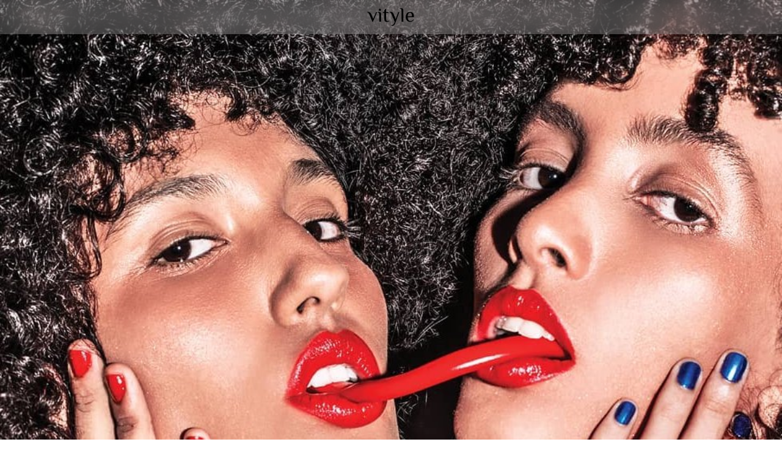

--- FILE ---
content_type: text/html
request_url: https://www.vityle.com/hidden-sources-of-gluten-in-processed-foods/
body_size: 40573
content:
<!doctype html><html lang="en"><head><title>9 Hidden Sources of Gluten in Processed Foods ...</title><meta charset="UTF-8"><meta http-equiv="x-ua-compatible" content="ie=edge"><meta name="viewport" content="width=device-width,initial-scale=1,shrink-to-fit=no,viewport-fit=cover"><meta name="generator" content="Eleventy"><meta name="id" content="5158e215eca3dee871c86632"><link rel="canonical" href="https://vityle.com/hidden-sources-of-gluten-in-processed-foods/"><style>*,:after,:before{--tw-border-spacing-x:0;--tw-border-spacing-y:0;--tw-translate-x:0;--tw-translate-y:0;--tw-rotate:0;--tw-skew-x:0;--tw-skew-y:0;--tw-scale-x:1;--tw-scale-y:1;--tw-pan-x: ;--tw-pan-y: ;--tw-pinch-zoom: ;--tw-scroll-snap-strictness:proximity;--tw-gradient-from-position: ;--tw-gradient-via-position: ;--tw-gradient-to-position: ;--tw-ordinal: ;--tw-slashed-zero: ;--tw-numeric-figure: ;--tw-numeric-spacing: ;--tw-numeric-fraction: ;--tw-ring-inset: ;--tw-ring-offset-width:0px;--tw-ring-offset-color:#fff;--tw-ring-color:rgba(59,130,246,.5);--tw-ring-offset-shadow:0 0 #0000;--tw-ring-shadow:0 0 #0000;--tw-shadow:0 0 #0000;--tw-shadow-colored:0 0 #0000;--tw-blur: ;--tw-brightness: ;--tw-contrast: ;--tw-grayscale: ;--tw-hue-rotate: ;--tw-invert: ;--tw-saturate: ;--tw-sepia: ;--tw-drop-shadow: ;--tw-backdrop-blur: ;--tw-backdrop-brightness: ;--tw-backdrop-contrast: ;--tw-backdrop-grayscale: ;--tw-backdrop-hue-rotate: ;--tw-backdrop-invert: ;--tw-backdrop-opacity: ;--tw-backdrop-saturate: ;--tw-backdrop-sepia: ;--tw-contain-size: ;--tw-contain-layout: ;--tw-contain-paint: ;--tw-contain-style: }::backdrop{--tw-border-spacing-x:0;--tw-border-spacing-y:0;--tw-translate-x:0;--tw-translate-y:0;--tw-rotate:0;--tw-skew-x:0;--tw-skew-y:0;--tw-scale-x:1;--tw-scale-y:1;--tw-pan-x: ;--tw-pan-y: ;--tw-pinch-zoom: ;--tw-scroll-snap-strictness:proximity;--tw-gradient-from-position: ;--tw-gradient-via-position: ;--tw-gradient-to-position: ;--tw-ordinal: ;--tw-slashed-zero: ;--tw-numeric-figure: ;--tw-numeric-spacing: ;--tw-numeric-fraction: ;--tw-ring-inset: ;--tw-ring-offset-width:0px;--tw-ring-offset-color:#fff;--tw-ring-color:rgba(59,130,246,.5);--tw-ring-offset-shadow:0 0 #0000;--tw-ring-shadow:0 0 #0000;--tw-shadow:0 0 #0000;--tw-shadow-colored:0 0 #0000;--tw-blur: ;--tw-brightness: ;--tw-contrast: ;--tw-grayscale: ;--tw-hue-rotate: ;--tw-invert: ;--tw-saturate: ;--tw-sepia: ;--tw-drop-shadow: ;--tw-backdrop-blur: ;--tw-backdrop-brightness: ;--tw-backdrop-contrast: ;--tw-backdrop-grayscale: ;--tw-backdrop-hue-rotate: ;--tw-backdrop-invert: ;--tw-backdrop-opacity: ;--tw-backdrop-saturate: ;--tw-backdrop-sepia: ;--tw-contain-size: ;--tw-contain-layout: ;--tw-contain-paint: ;--tw-contain-style: }/*! tailwindcss v3.4.17 | MIT License | https://tailwindcss.com*/*,:after,:before{border:0 solid #e5e7eb;box-sizing:border-box}:after,:before{--tw-content:""}:host,html{-webkit-text-size-adjust:100%;font-feature-settings:normal;-webkit-tap-highlight-color:transparent;font-family:ui-sans-serif,system-ui,sans-serif,Apple Color Emoji,Segoe UI Emoji,Segoe UI Symbol,Noto Color Emoji;font-variation-settings:normal;line-height:1.5;-moz-tab-size:4;-o-tab-size:4;tab-size:4}body{line-height:inherit;margin:0}hr{border-top-width:1px;color:inherit;height:0}abbr:where([title]){-webkit-text-decoration:underline dotted;text-decoration:underline dotted}h1,h2,h3,h4,h5,h6{font-size:inherit;font-weight:inherit}a{color:inherit;text-decoration:inherit}b,strong{font-weight:bolder}code,kbd,pre,samp{font-feature-settings:normal;font-family:ui-monospace,SFMono-Regular,Menlo,Monaco,Consolas,Liberation Mono,Courier New,monospace;font-size:1em;font-variation-settings:normal}small{font-size:80%}sub,sup{font-size:75%;line-height:0;position:relative;vertical-align:baseline}sub{bottom:-.25em}sup{top:-.5em}table{border-collapse:collapse;border-color:inherit;text-indent:0}button,input,optgroup,select,textarea{font-feature-settings:inherit;color:inherit;font-family:inherit;font-size:100%;font-variation-settings:inherit;font-weight:inherit;letter-spacing:inherit;line-height:inherit;margin:0;padding:0}button,select{text-transform:none}button,input:where([type=button]),input:where([type=reset]),input:where([type=submit]){-webkit-appearance:button;background-color:transparent;background-image:none}:-moz-focusring{outline:auto}:-moz-ui-invalid{box-shadow:none}progress{vertical-align:baseline}::-webkit-inner-spin-button,::-webkit-outer-spin-button{height:auto}[type=search]{-webkit-appearance:textfield;outline-offset:-2px}::-webkit-search-decoration{-webkit-appearance:none}::-webkit-file-upload-button{-webkit-appearance:button;font:inherit}summary{display:list-item}blockquote,dd,dl,figure,h1,h2,h3,h4,h5,h6,hr,p,pre{margin:0}fieldset{margin:0}fieldset,legend{padding:0}menu,ol,ul{list-style:none;margin:0;padding:0}dialog{padding:0}textarea{resize:vertical}input::-moz-placeholder,textarea::-moz-placeholder{color:#9ca3af;opacity:1}input::placeholder,textarea::placeholder{color:#9ca3af;opacity:1}[role=button],button{cursor:pointer}:disabled{cursor:default}audio,canvas,embed,iframe,img,object,svg,video{display:block;vertical-align:middle}img,video{height:auto;max-width:100%}[hidden]:where(:not([hidden=until-found])){display:none}.prose{color:var(--tw-prose-body);max-width:65ch}.prose :where(p):not(:where([class~=not-prose],[class~=not-prose] *)){margin-bottom:1.25em;margin-top:1.25em}.prose :where([class~=lead]):not(:where([class~=not-prose],[class~=not-prose] *)){color:var(--tw-prose-lead);font-size:1.25em;line-height:1.6;margin-bottom:1.2em;margin-top:1.2em}.prose :where(a):not(:where([class~=not-prose],[class~=not-prose] *)){color:var(--tw-prose-links);font-weight:500;text-decoration:underline}.prose :where(strong):not(:where([class~=not-prose],[class~=not-prose] *)){color:var(--tw-prose-bold);font-weight:600}.prose :where(a strong):not(:where([class~=not-prose],[class~=not-prose] *)){color:inherit}.prose :where(blockquote strong):not(:where([class~=not-prose],[class~=not-prose] *)){color:inherit}.prose :where(thead th strong):not(:where([class~=not-prose],[class~=not-prose] *)){color:inherit}.prose :where(ol):not(:where([class~=not-prose],[class~=not-prose] *)){list-style-type:decimal;margin-bottom:1.25em;margin-top:1.25em;padding-inline-start:1.625em}.prose :where(ol[type=A]):not(:where([class~=not-prose],[class~=not-prose] *)){list-style-type:upper-alpha}.prose :where(ol[type=a]):not(:where([class~=not-prose],[class~=not-prose] *)){list-style-type:lower-alpha}.prose :where(ol[type=A s]):not(:where([class~=not-prose],[class~=not-prose] *)){list-style-type:upper-alpha}.prose :where(ol[type=a s]):not(:where([class~=not-prose],[class~=not-prose] *)){list-style-type:lower-alpha}.prose :where(ol[type=I]):not(:where([class~=not-prose],[class~=not-prose] *)){list-style-type:upper-roman}.prose :where(ol[type=i]):not(:where([class~=not-prose],[class~=not-prose] *)){list-style-type:lower-roman}.prose :where(ol[type=I s]):not(:where([class~=not-prose],[class~=not-prose] *)){list-style-type:upper-roman}.prose :where(ol[type=i s]):not(:where([class~=not-prose],[class~=not-prose] *)){list-style-type:lower-roman}.prose :where(ol[type="1"]):not(:where([class~=not-prose],[class~=not-prose] *)){list-style-type:decimal}.prose :where(ul):not(:where([class~=not-prose],[class~=not-prose] *)){list-style-type:disc;margin-bottom:1.25em;margin-top:1.25em;padding-inline-start:1.625em}.prose :where(ol>li):not(:where([class~=not-prose],[class~=not-prose] *))::marker{color:var(--tw-prose-counters);font-weight:400}.prose :where(ul>li):not(:where([class~=not-prose],[class~=not-prose] *))::marker{color:var(--tw-prose-bullets)}.prose :where(dt):not(:where([class~=not-prose],[class~=not-prose] *)){color:var(--tw-prose-headings);font-weight:600;margin-top:1.25em}.prose :where(hr):not(:where([class~=not-prose],[class~=not-prose] *)){border-color:var(--tw-prose-hr);border-top-width:1px;margin-bottom:3em;margin-top:3em}.prose :where(blockquote):not(:where([class~=not-prose],[class~=not-prose] *)){border-inline-start-color:var(--tw-prose-quote-borders);border-inline-start-width:.25rem;color:var(--tw-prose-quotes);font-style:italic;font-weight:500;margin-bottom:1.6em;margin-top:1.6em;padding-inline-start:1em;quotes:"\201C""\201D""\2018""\2019"}.prose :where(blockquote p:first-of-type):not(:where([class~=not-prose],[class~=not-prose] *)):before{content:open-quote}.prose :where(blockquote p:last-of-type):not(:where([class~=not-prose],[class~=not-prose] *)):after{content:close-quote}.prose :where(h1):not(:where([class~=not-prose],[class~=not-prose] *)){color:var(--tw-prose-headings);font-size:2.25em;font-weight:800;line-height:1.1111111;margin-bottom:.8888889em;margin-top:0}.prose :where(h1 strong):not(:where([class~=not-prose],[class~=not-prose] *)){color:inherit;font-weight:900}.prose :where(h2):not(:where([class~=not-prose],[class~=not-prose] *)){color:var(--tw-prose-headings);font-size:1.5em;font-weight:700;line-height:1.3333333;margin-bottom:1em;margin-top:2em}.prose :where(h2 strong):not(:where([class~=not-prose],[class~=not-prose] *)){color:inherit;font-weight:800}.prose :where(h3):not(:where([class~=not-prose],[class~=not-prose] *)){color:var(--tw-prose-headings);font-size:1.25em;font-weight:600;line-height:1.6;margin-bottom:.6em;margin-top:1.6em}.prose :where(h3 strong):not(:where([class~=not-prose],[class~=not-prose] *)){color:inherit;font-weight:700}.prose :where(h4):not(:where([class~=not-prose],[class~=not-prose] *)){color:var(--tw-prose-headings);font-weight:600;line-height:1.5;margin-bottom:.5em;margin-top:1.5em}.prose :where(h4 strong):not(:where([class~=not-prose],[class~=not-prose] *)){color:inherit;font-weight:700}.prose :where(img):not(:where([class~=not-prose],[class~=not-prose] *)){margin-bottom:2em;margin-top:2em}.prose :where(picture):not(:where([class~=not-prose],[class~=not-prose] *)){display:block;margin-bottom:2em;margin-top:2em}.prose :where(video):not(:where([class~=not-prose],[class~=not-prose] *)){margin-bottom:2em;margin-top:2em}.prose :where(kbd):not(:where([class~=not-prose],[class~=not-prose] *)){border-radius:.3125rem;box-shadow:0 0 0 1px rgb(var(--tw-prose-kbd-shadows)/10%),0 3px 0 rgb(var(--tw-prose-kbd-shadows)/10%);color:var(--tw-prose-kbd);font-family:inherit;font-size:.875em;font-weight:500;padding-inline-end:.375em;padding-bottom:.1875em;padding-top:.1875em;padding-inline-start:.375em}.prose :where(code):not(:where([class~=not-prose],[class~=not-prose] *)){color:var(--tw-prose-code);font-size:.875em;font-weight:600}.prose :where(code):not(:where([class~=not-prose],[class~=not-prose] *)):before{content:"`"}.prose :where(code):not(:where([class~=not-prose],[class~=not-prose] *)):after{content:"`"}.prose :where(a code):not(:where([class~=not-prose],[class~=not-prose] *)){color:inherit}.prose :where(h1 code):not(:where([class~=not-prose],[class~=not-prose] *)){color:inherit}.prose :where(h2 code):not(:where([class~=not-prose],[class~=not-prose] *)){color:inherit;font-size:.875em}.prose :where(h3 code):not(:where([class~=not-prose],[class~=not-prose] *)){color:inherit;font-size:.9em}.prose :where(h4 code):not(:where([class~=not-prose],[class~=not-prose] *)){color:inherit}.prose :where(blockquote code):not(:where([class~=not-prose],[class~=not-prose] *)){color:inherit}.prose :where(thead th code):not(:where([class~=not-prose],[class~=not-prose] *)){color:inherit}.prose :where(pre):not(:where([class~=not-prose],[class~=not-prose] *)){background-color:var(--tw-prose-pre-bg);border-radius:.375rem;color:var(--tw-prose-pre-code);font-size:.875em;font-weight:400;line-height:1.7142857;margin-bottom:1.7142857em;margin-top:1.7142857em;overflow-x:auto;padding-inline-end:1.1428571em;padding-bottom:.8571429em;padding-top:.8571429em;padding-inline-start:1.1428571em}.prose :where(pre code):not(:where([class~=not-prose],[class~=not-prose] *)){background-color:transparent;border-radius:0;border-width:0;color:inherit;font-family:inherit;font-size:inherit;font-weight:inherit;line-height:inherit;padding:0}.prose :where(pre code):not(:where([class~=not-prose],[class~=not-prose] *)):before{content:none}.prose :where(pre code):not(:where([class~=not-prose],[class~=not-prose] *)):after{content:none}.prose :where(table):not(:where([class~=not-prose],[class~=not-prose] *)){font-size:.875em;line-height:1.7142857;margin-bottom:2em;margin-top:2em;table-layout:auto;width:100%}.prose :where(thead):not(:where([class~=not-prose],[class~=not-prose] *)){border-bottom-color:var(--tw-prose-th-borders);border-bottom-width:1px}.prose :where(thead th):not(:where([class~=not-prose],[class~=not-prose] *)){color:var(--tw-prose-headings);font-weight:600;padding-inline-end:.5714286em;padding-bottom:.5714286em;padding-inline-start:.5714286em;vertical-align:bottom}.prose :where(tbody tr):not(:where([class~=not-prose],[class~=not-prose] *)){border-bottom-color:var(--tw-prose-td-borders);border-bottom-width:1px}.prose :where(tbody tr:last-child):not(:where([class~=not-prose],[class~=not-prose] *)){border-bottom-width:0}.prose :where(tbody td):not(:where([class~=not-prose],[class~=not-prose] *)){vertical-align:baseline}.prose :where(tfoot):not(:where([class~=not-prose],[class~=not-prose] *)){border-top-color:var(--tw-prose-th-borders);border-top-width:1px}.prose :where(tfoot td):not(:where([class~=not-prose],[class~=not-prose] *)){vertical-align:top}.prose :where(th,td):not(:where([class~=not-prose],[class~=not-prose] *)){text-align:start}.prose :where(figure>*):not(:where([class~=not-prose],[class~=not-prose] *)){margin-bottom:0;margin-top:0}.prose :where(figcaption):not(:where([class~=not-prose],[class~=not-prose] *)){color:var(--tw-prose-captions);font-size:.875em;line-height:1.4285714;margin-top:.8571429em}.prose{--tw-prose-body:#374151;--tw-prose-headings:#111827;--tw-prose-lead:#4b5563;--tw-prose-links:#111827;--tw-prose-bold:#111827;--tw-prose-counters:#6b7280;--tw-prose-bullets:#d1d5db;--tw-prose-hr:#e5e7eb;--tw-prose-quotes:#111827;--tw-prose-quote-borders:#e5e7eb;--tw-prose-captions:#6b7280;--tw-prose-kbd:#111827;--tw-prose-kbd-shadows:17 24 39;--tw-prose-code:#111827;--tw-prose-pre-code:#e5e7eb;--tw-prose-pre-bg:#1f2937;--tw-prose-th-borders:#d1d5db;--tw-prose-td-borders:#e5e7eb;--tw-prose-invert-body:#d1d5db;--tw-prose-invert-headings:#fff;--tw-prose-invert-lead:#9ca3af;--tw-prose-invert-links:#fff;--tw-prose-invert-bold:#fff;--tw-prose-invert-counters:#9ca3af;--tw-prose-invert-bullets:#4b5563;--tw-prose-invert-hr:#374151;--tw-prose-invert-quotes:#f3f4f6;--tw-prose-invert-quote-borders:#374151;--tw-prose-invert-captions:#9ca3af;--tw-prose-invert-kbd:#fff;--tw-prose-invert-kbd-shadows:255 255 255;--tw-prose-invert-code:#fff;--tw-prose-invert-pre-code:#d1d5db;--tw-prose-invert-pre-bg:rgba(0,0,0,.5);--tw-prose-invert-th-borders:#4b5563;--tw-prose-invert-td-borders:#374151;font-size:1rem;line-height:1.75}.prose :where(picture>img):not(:where([class~=not-prose],[class~=not-prose] *)){margin-bottom:0;margin-top:0}.prose :where(li):not(:where([class~=not-prose],[class~=not-prose] *)){margin-bottom:.5em;margin-top:.5em}.prose :where(ol>li):not(:where([class~=not-prose],[class~=not-prose] *)){padding-inline-start:.375em}.prose :where(ul>li):not(:where([class~=not-prose],[class~=not-prose] *)){padding-inline-start:.375em}.prose :where(.prose>ul>li p):not(:where([class~=not-prose],[class~=not-prose] *)){margin-bottom:.75em;margin-top:.75em}.prose :where(.prose>ul>li>p:first-child):not(:where([class~=not-prose],[class~=not-prose] *)){margin-top:1.25em}.prose :where(.prose>ul>li>p:last-child):not(:where([class~=not-prose],[class~=not-prose] *)){margin-bottom:1.25em}.prose :where(.prose>ol>li>p:first-child):not(:where([class~=not-prose],[class~=not-prose] *)){margin-top:1.25em}.prose :where(.prose>ol>li>p:last-child):not(:where([class~=not-prose],[class~=not-prose] *)){margin-bottom:1.25em}.prose :where(ul ul,ul ol,ol ul,ol ol):not(:where([class~=not-prose],[class~=not-prose] *)){margin-bottom:.75em;margin-top:.75em}.prose :where(dl):not(:where([class~=not-prose],[class~=not-prose] *)){margin-bottom:1.25em;margin-top:1.25em}.prose :where(dd):not(:where([class~=not-prose],[class~=not-prose] *)){margin-top:.5em;padding-inline-start:1.625em}.prose :where(hr+*):not(:where([class~=not-prose],[class~=not-prose] *)){margin-top:0}.prose :where(h2+*):not(:where([class~=not-prose],[class~=not-prose] *)){margin-top:0}.prose :where(h3+*):not(:where([class~=not-prose],[class~=not-prose] *)){margin-top:0}.prose :where(h4+*):not(:where([class~=not-prose],[class~=not-prose] *)){margin-top:0}.prose :where(thead th:first-child):not(:where([class~=not-prose],[class~=not-prose] *)){padding-inline-start:0}.prose :where(thead th:last-child):not(:where([class~=not-prose],[class~=not-prose] *)){padding-inline-end:0}.prose :where(tbody td,tfoot td):not(:where([class~=not-prose],[class~=not-prose] *)){padding-inline-end:.5714286em;padding-bottom:.5714286em;padding-top:.5714286em;padding-inline-start:.5714286em}.prose :where(tbody td:first-child,tfoot td:first-child):not(:where([class~=not-prose],[class~=not-prose] *)){padding-inline-start:0}.prose :where(tbody td:last-child,tfoot td:last-child):not(:where([class~=not-prose],[class~=not-prose] *)){padding-inline-end:0}.prose :where(figure):not(:where([class~=not-prose],[class~=not-prose] *)){margin-bottom:2em;margin-top:2em}.prose :where(.prose>:first-child):not(:where([class~=not-prose],[class~=not-prose] *)){margin-top:0}.prose :where(.prose>:last-child):not(:where([class~=not-prose],[class~=not-prose] *)){margin-bottom:0}.prose-sm{font-size:.875rem;line-height:1.7142857}.prose-sm :where(p):not(:where([class~=not-prose],[class~=not-prose] *)){margin-bottom:1.1428571em;margin-top:1.1428571em}.prose-sm :where([class~=lead]):not(:where([class~=not-prose],[class~=not-prose] *)){font-size:1.2857143em;line-height:1.5555556;margin-bottom:.8888889em;margin-top:.8888889em}.prose-sm :where(blockquote):not(:where([class~=not-prose],[class~=not-prose] *)){margin-bottom:1.3333333em;margin-top:1.3333333em;padding-inline-start:1.1111111em}.prose-sm :where(h1):not(:where([class~=not-prose],[class~=not-prose] *)){font-size:2.1428571em;line-height:1.2;margin-bottom:.8em;margin-top:0}.prose-sm :where(h2):not(:where([class~=not-prose],[class~=not-prose] *)){font-size:1.4285714em;line-height:1.4;margin-bottom:.8em;margin-top:1.6em}.prose-sm :where(h3):not(:where([class~=not-prose],[class~=not-prose] *)){font-size:1.2857143em;line-height:1.5555556;margin-bottom:.4444444em;margin-top:1.5555556em}.prose-sm :where(h4):not(:where([class~=not-prose],[class~=not-prose] *)){line-height:1.4285714;margin-bottom:.5714286em;margin-top:1.4285714em}.prose-sm :where(img):not(:where([class~=not-prose],[class~=not-prose] *)){margin-bottom:1.7142857em;margin-top:1.7142857em}.prose-sm :where(picture):not(:where([class~=not-prose],[class~=not-prose] *)){margin-bottom:1.7142857em;margin-top:1.7142857em}.prose-sm :where(picture>img):not(:where([class~=not-prose],[class~=not-prose] *)){margin-bottom:0;margin-top:0}.prose-sm :where(video):not(:where([class~=not-prose],[class~=not-prose] *)){margin-bottom:1.7142857em;margin-top:1.7142857em}.prose-sm :where(kbd):not(:where([class~=not-prose],[class~=not-prose] *)){border-radius:.3125rem;font-size:.8571429em;padding-inline-end:.3571429em;padding-bottom:.1428571em;padding-top:.1428571em;padding-inline-start:.3571429em}.prose-sm :where(code):not(:where([class~=not-prose],[class~=not-prose] *)){font-size:.8571429em}.prose-sm :where(h2 code):not(:where([class~=not-prose],[class~=not-prose] *)){font-size:.9em}.prose-sm :where(h3 code):not(:where([class~=not-prose],[class~=not-prose] *)){font-size:.8888889em}.prose-sm :where(pre):not(:where([class~=not-prose],[class~=not-prose] *)){border-radius:.25rem;font-size:.8571429em;line-height:1.6666667;margin-bottom:1.6666667em;margin-top:1.6666667em;padding-inline-end:1em;padding-bottom:.6666667em;padding-top:.6666667em;padding-inline-start:1em}.prose-sm :where(ol):not(:where([class~=not-prose],[class~=not-prose] *)){margin-bottom:1.1428571em;margin-top:1.1428571em;padding-inline-start:1.5714286em}.prose-sm :where(ul):not(:where([class~=not-prose],[class~=not-prose] *)){margin-bottom:1.1428571em;margin-top:1.1428571em;padding-inline-start:1.5714286em}.prose-sm :where(li):not(:where([class~=not-prose],[class~=not-prose] *)){margin-bottom:.2857143em;margin-top:.2857143em}.prose-sm :where(ol>li):not(:where([class~=not-prose],[class~=not-prose] *)){padding-inline-start:.4285714em}.prose-sm :where(ul>li):not(:where([class~=not-prose],[class~=not-prose] *)){padding-inline-start:.4285714em}.prose-sm :where(.prose-sm>ul>li p):not(:where([class~=not-prose],[class~=not-prose] *)){margin-bottom:.5714286em;margin-top:.5714286em}.prose-sm :where(.prose-sm>ul>li>p:first-child):not(:where([class~=not-prose],[class~=not-prose] *)){margin-top:1.1428571em}.prose-sm :where(.prose-sm>ul>li>p:last-child):not(:where([class~=not-prose],[class~=not-prose] *)){margin-bottom:1.1428571em}.prose-sm :where(.prose-sm>ol>li>p:first-child):not(:where([class~=not-prose],[class~=not-prose] *)){margin-top:1.1428571em}.prose-sm :where(.prose-sm>ol>li>p:last-child):not(:where([class~=not-prose],[class~=not-prose] *)){margin-bottom:1.1428571em}.prose-sm :where(ul ul,ul ol,ol ul,ol ol):not(:where([class~=not-prose],[class~=not-prose] *)){margin-bottom:.5714286em;margin-top:.5714286em}.prose-sm :where(dl):not(:where([class~=not-prose],[class~=not-prose] *)){margin-bottom:1.1428571em;margin-top:1.1428571em}.prose-sm :where(dt):not(:where([class~=not-prose],[class~=not-prose] *)){margin-top:1.1428571em}.prose-sm :where(dd):not(:where([class~=not-prose],[class~=not-prose] *)){margin-top:.2857143em;padding-inline-start:1.5714286em}.prose-sm :where(hr):not(:where([class~=not-prose],[class~=not-prose] *)){margin-bottom:2.8571429em;margin-top:2.8571429em}.prose-sm :where(hr+*):not(:where([class~=not-prose],[class~=not-prose] *)){margin-top:0}.prose-sm :where(h2+*):not(:where([class~=not-prose],[class~=not-prose] *)){margin-top:0}.prose-sm :where(h3+*):not(:where([class~=not-prose],[class~=not-prose] *)){margin-top:0}.prose-sm :where(h4+*):not(:where([class~=not-prose],[class~=not-prose] *)){margin-top:0}.prose-sm :where(table):not(:where([class~=not-prose],[class~=not-prose] *)){font-size:.8571429em;line-height:1.5}.prose-sm :where(thead th):not(:where([class~=not-prose],[class~=not-prose] *)){padding-inline-end:1em;padding-bottom:.6666667em;padding-inline-start:1em}.prose-sm :where(thead th:first-child):not(:where([class~=not-prose],[class~=not-prose] *)){padding-inline-start:0}.prose-sm :where(thead th:last-child):not(:where([class~=not-prose],[class~=not-prose] *)){padding-inline-end:0}.prose-sm :where(tbody td,tfoot td):not(:where([class~=not-prose],[class~=not-prose] *)){padding-inline-end:1em;padding-bottom:.6666667em;padding-top:.6666667em;padding-inline-start:1em}.prose-sm :where(tbody td:first-child,tfoot td:first-child):not(:where([class~=not-prose],[class~=not-prose] *)){padding-inline-start:0}.prose-sm :where(tbody td:last-child,tfoot td:last-child):not(:where([class~=not-prose],[class~=not-prose] *)){padding-inline-end:0}.prose-sm :where(figure):not(:where([class~=not-prose],[class~=not-prose] *)){margin-bottom:1.7142857em;margin-top:1.7142857em}.prose-sm :where(figure>*):not(:where([class~=not-prose],[class~=not-prose] *)){margin-bottom:0;margin-top:0}.prose-sm :where(figcaption):not(:where([class~=not-prose],[class~=not-prose] *)){font-size:.8571429em;line-height:1.3333333;margin-top:.6666667em}.prose-sm :where(.prose-sm>:first-child):not(:where([class~=not-prose],[class~=not-prose] *)){margin-top:0}.prose-sm :where(.prose-sm>:last-child):not(:where([class~=not-prose],[class~=not-prose] *)){margin-bottom:0}.sr-only{clip:rect(0,0,0,0);border-width:0;height:1px;margin:-1px;overflow:hidden;padding:0;position:absolute;white-space:nowrap;width:1px}.fixed{position:fixed}.absolute{position:absolute}.relative{position:relative}.sticky{position:sticky}.inset-0{inset:0}.inset-x-0{left:0;right:0}.-bottom-1\/3{bottom:-33.333333%}.-bottom-1\/4{bottom:-25%}.-left-1\/4{left:-25%}.bottom-0{bottom:0}.bottom-1\/2{bottom:50%}.bottom-2{bottom:.5rem}.bottom-auto{bottom:auto}.left-0{left:0}.left-1\/2{left:50%}.left-16{left:4rem}.right-0{right:0}.top-0{top:0}.top-1\/2{top:50%}.top-12{top:3rem}.top-8{top:2rem}.z-10{z-index:10}.z-50{z-index:50}.col-span-2{grid-column:span 2/span 2}.col-span-3{grid-column:span 3/span 3}.row-span-2{grid-row:span 2/span 2}.-m-1\.5{margin:-.375rem}.m-4{margin:1rem}.mx-2{margin-left:.5rem;margin-right:.5rem}.mx-8{margin-left:2rem;margin-right:2rem}.mx-auto{margin-left:auto;margin-right:auto}.my-10{margin-bottom:2.5rem;margin-top:2.5rem}.my-16{margin-bottom:4rem;margin-top:4rem}.my-4{margin-bottom:1rem;margin-top:1rem}.my-6{margin-bottom:1.5rem;margin-top:1.5rem}.my-8{margin-bottom:2rem;margin-top:2rem}.-mb-6{margin-bottom:-1.5rem}.mb-8{margin-bottom:2rem}.ml-4{margin-left:1rem}.ml-auto{margin-left:auto}.mt-0\.5{margin-top:.125rem}.mt-10{margin-top:2.5rem}.mt-16{margin-top:4rem}.mt-2{margin-top:.5rem}.mt-3{margin-top:.75rem}.mt-4{margin-top:1rem}.mt-5{margin-top:1.25rem}.mt-6{margin-top:1.5rem}.mt-8{margin-top:2rem}.mt-auto{margin-top:auto}.line-clamp-3{-webkit-box-orient:vertical;-webkit-line-clamp:3;display:-webkit-box;overflow:hidden}.block{display:block}.inline{display:inline}.flex{display:flex}.grid{display:grid}.aspect-\[16\/9\]{aspect-ratio:16/9}.aspect-\[9\/16\]{aspect-ratio:9/16}.h-10{height:2.5rem}.h-48{height:12rem}.h-5{height:1.25rem}.h-6{height:1.5rem}.h-80{height:20rem}.h-96{height:24rem}.h-\[600px\]{height:600px}.h-auto{height:auto}.h-full{height:100%}.min-h-full{min-height:100%}.w-10{width:2.5rem}.w-4{width:1rem}.w-5{width:1.25rem}.w-6{width:1.5rem}.w-80{width:20rem}.w-auto{width:auto}.w-full{width:100%}.min-w-0{min-width:0}.max-w-2xl{max-width:42rem}.max-w-3xl{max-width:48rem}.max-w-5xl{max-width:64rem}.max-w-6xl{max-width:72rem}.max-w-7xl{max-width:80rem}.max-w-md{max-width:28rem}.max-w-xl{max-width:36rem}.flex-auto{flex:1 1 auto}.flex-none{flex:none}.flex-shrink-0{flex-shrink:0}.grow{flex-grow:1}.-translate-x-1\/2{--tw-translate-x:-50%}.-translate-x-1\/2,.-translate-y-1\/2{transform:translate(var(--tw-translate-x),var(--tw-translate-y)) rotate(var(--tw-rotate)) skewX(var(--tw-skew-x)) skewY(var(--tw-skew-y)) scaleX(var(--tw-scale-x)) scaleY(var(--tw-scale-y))}.-translate-y-1\/2{--tw-translate-y:-50%}.translate-y-1\/2{--tw-translate-y:50%}.-rotate-90,.translate-y-1\/2{transform:translate(var(--tw-translate-x),var(--tw-translate-y)) rotate(var(--tw-rotate)) skewX(var(--tw-skew-x)) skewY(var(--tw-skew-y)) scaleX(var(--tw-scale-x)) scaleY(var(--tw-scale-y))}.-rotate-90{--tw-rotate:-90deg}.transform{transform:translate(var(--tw-translate-x),var(--tw-translate-y)) rotate(var(--tw-rotate)) skewX(var(--tw-skew-x)) skewY(var(--tw-skew-y)) scaleX(var(--tw-scale-x)) scaleY(var(--tw-scale-y))}@keyframes spin{to{transform:rotate(1turn)}}.animate-spin{animation:spin 1s linear infinite}.cursor-pointer{cursor:pointer}.columns-2{-moz-columns:2;column-count:2}.grid-cols-2{grid-template-columns:repeat(2,minmax(0,1fr))}.grid-cols-3{grid-template-columns:repeat(3,minmax(0,1fr))}.flex-col{flex-direction:column}.place-items-center{place-items:center}.items-start{align-items:flex-start}.items-center{align-items:center}.justify-center{justify-content:center}.justify-between{justify-content:space-between}.gap-6{gap:1.5rem}.gap-8{gap:2rem}.gap-x-12{-moz-column-gap:3rem;column-gap:3rem}.gap-x-2{-moz-column-gap:.5rem;column-gap:.5rem}.gap-x-4{-moz-column-gap:1rem;column-gap:1rem}.gap-x-6{-moz-column-gap:1.5rem;column-gap:1.5rem}.gap-x-8{-moz-column-gap:2rem;column-gap:2rem}.gap-y-16{row-gap:4rem}.gap-y-20{row-gap:5rem}.space-x-10>:not([hidden])~:not([hidden]){--tw-space-x-reverse:0;margin-left:calc(2.5rem*(1 - var(--tw-space-x-reverse)));margin-right:calc(2.5rem*var(--tw-space-x-reverse))}.space-x-4>:not([hidden])~:not([hidden]){--tw-space-x-reverse:0;margin-left:calc(1rem*(1 - var(--tw-space-x-reverse)));margin-right:calc(1rem*var(--tw-space-x-reverse))}.divide-y>:not([hidden])~:not([hidden]){--tw-divide-y-reverse:0;border-bottom-width:calc(1px*var(--tw-divide-y-reverse));border-top-width:calc(1px*(1 - var(--tw-divide-y-reverse)))}.divide-gray-300>:not([hidden])~:not([hidden]){--tw-divide-opacity:1;border-color:rgb(209 213 219/var(--tw-divide-opacity,1))}.overflow-hidden{overflow:hidden}.overflow-y-auto{overflow-y:auto}.overflow-ellipsis,.text-ellipsis{text-overflow:ellipsis}.whitespace-nowrap{white-space:nowrap}.text-balance{text-wrap:balance}.text-pretty{text-wrap:pretty}.rounded-2xl{border-radius:1rem}.rounded-\[50px\]{border-radius:50px}.rounded-full{border-radius:9999px}.rounded-lg{border-radius:.5rem}.rounded-md{border-radius:.375rem}.rounded-xl{border-radius:.75rem}.rounded-t-\[50px\]{border-top-left-radius:50px;border-top-right-radius:50px}.rounded-t-xl{border-top-left-radius:.75rem;border-top-right-radius:.75rem}.rounded-br-\[50px\]{border-bottom-right-radius:50px}.border{border-width:1px}.border-0{border-width:0}.border-gray-300{--tw-border-opacity:1;border-color:rgb(209 213 219/var(--tw-border-opacity,1))}.border-red-500{--tw-border-opacity:1;border-color:rgb(239 68 68/var(--tw-border-opacity,1))}.bg-black{--tw-bg-opacity:1;background-color:rgb(0 0 0/var(--tw-bg-opacity,1))}.bg-black\/50{background-color:rgba(0,0,0,.5)}.bg-gray-100{--tw-bg-opacity:1;background-color:rgb(243 244 246/var(--tw-bg-opacity,1))}.bg-gray-50{--tw-bg-opacity:1;background-color:rgb(249 250 251/var(--tw-bg-opacity,1))}.bg-gray-500\/75{background-color:hsla(220,9%,46%,.75)}.bg-gray-700{--tw-bg-opacity:1;background-color:rgb(55 65 81/var(--tw-bg-opacity,1))}.bg-indigo-600{--tw-bg-opacity:1;background-color:rgb(79 70 229/var(--tw-bg-opacity,1))}.bg-white{--tw-bg-opacity:1;background-color:rgb(255 255 255/var(--tw-bg-opacity,1))}.bg-white\/20{background-color:hsla(0,0%,100%,.2)}.bg-white\/80{background-color:hsla(0,0%,100%,.8)}.bg-white\/90{background-color:hsla(0,0%,100%,.9)}.bg-gradient-to-b{background-image:linear-gradient(to bottom,var(--tw-gradient-stops))}.bg-gradient-to-t{background-image:linear-gradient(to top,var(--tw-gradient-stops))}.from-white{--tw-gradient-from:#fff var(--tw-gradient-from-position);--tw-gradient-to:hsla(0,0%,100%,0) var(--tw-gradient-to-position);--tw-gradient-stops:var(--tw-gradient-from),var(--tw-gradient-to)}.via-white\/90{--tw-gradient-to:hsla(0,0%,100%,0) var(--tw-gradient-to-position);--tw-gradient-stops:var(--tw-gradient-from),hsla(0,0%,100%,.9) var(--tw-gradient-via-position),var(--tw-gradient-to)}.to-transparent{--tw-gradient-to:transparent var(--tw-gradient-to-position)}.object-cover{-o-object-fit:cover;object-fit:cover}.p-1\.5{padding:.375rem}.p-16{padding:4rem}.p-2{padding:.5rem}.p-6{padding:1.5rem}.px-3{padding-left:.75rem;padding-right:.75rem}.px-3\.5{padding-left:.875rem;padding-right:.875rem}.px-4{padding-left:1rem;padding-right:1rem}.px-6{padding-left:1.5rem;padding-right:1.5rem}.px-8{padding-left:2rem;padding-right:2rem}.py-1{padding-bottom:.25rem;padding-top:.25rem}.py-1\.5{padding-bottom:.375rem;padding-top:.375rem}.py-10{padding-bottom:2.5rem;padding-top:2.5rem}.py-16{padding-bottom:4rem;padding-top:4rem}.py-2{padding-bottom:.5rem;padding-top:.5rem}.py-2\.5{padding-bottom:.625rem;padding-top:.625rem}.py-20{padding-bottom:5rem;padding-top:5rem}.py-24{padding-bottom:6rem;padding-top:6rem}.py-4{padding-bottom:1rem;padding-top:1rem}.py-6{padding-bottom:1.5rem;padding-top:1.5rem}.py-8{padding-bottom:2rem;padding-top:2rem}.pb-6{padding-bottom:1.5rem}.pl-2{padding-left:.5rem}.pr-\[30\%\]{padding-right:30%}.pr-\[50\%\]{padding-right:50%}.pt-10{padding-top:2.5rem}.text-center{text-align:center}.text-right{text-align:right}.text-2xl{font-size:1.5rem;line-height:2rem}.text-3xl{font-size:1.875rem;line-height:2.25rem}.text-4xl{font-size:2.25rem;line-height:2.5rem}.text-6xl{font-size:3.75rem;line-height:1}.text-base{font-size:1rem;line-height:1.5rem}.text-lg{font-size:1.125rem;line-height:1.75rem}.text-lg\/8{font-size:1.125rem;line-height:2rem}.text-sm{font-size:.875rem;line-height:1.25rem}.text-sm\/6{font-size:.875rem;line-height:1.5rem}.text-xl{font-size:1.25rem;line-height:1.75rem}.text-xs{font-size:.75rem;line-height:1rem}.font-black{font-weight:900}.font-bold{font-weight:700}.font-medium{font-weight:500}.font-semibold{font-weight:600}.capitalize{text-transform:capitalize}.leading-5{line-height:1.25rem}.leading-6{line-height:1.5rem}.leading-7{line-height:1.75rem}.leading-8{line-height:2rem}.tracking-tight{letter-spacing:-.025em}.text-black{--tw-text-opacity:1;color:rgb(0 0 0/var(--tw-text-opacity,1))}.text-gray-300{--tw-text-opacity:1;color:rgb(209 213 219/var(--tw-text-opacity,1))}.text-gray-400{--tw-text-opacity:1;color:rgb(156 163 175/var(--tw-text-opacity,1))}.text-gray-500{--tw-text-opacity:1;color:rgb(107 114 128/var(--tw-text-opacity,1))}.text-gray-600{--tw-text-opacity:1;color:rgb(75 85 99/var(--tw-text-opacity,1))}.text-gray-700{--tw-text-opacity:1;color:rgb(55 65 81/var(--tw-text-opacity,1))}.text-gray-900{--tw-text-opacity:1;color:rgb(17 24 39/var(--tw-text-opacity,1))}.text-indigo-600{--tw-text-opacity:1;color:rgb(79 70 229/var(--tw-text-opacity,1))}.text-pink-700{--tw-text-opacity:1;color:rgb(190 24 93/var(--tw-text-opacity,1))}.text-white{--tw-text-opacity:1;color:rgb(255 255 255/var(--tw-text-opacity,1))}.text-white\/50{color:hsla(0,0%,100%,.5)}.antialiased{-webkit-font-smoothing:antialiased;-moz-osx-font-smoothing:grayscale}.opacity-25{opacity:.25}.opacity-50{opacity:.5}.opacity-75{opacity:.75}.shadow-md{--tw-shadow:0 4px 6px -1px rgba(0,0,0,.1),0 2px 4px -2px rgba(0,0,0,.1);--tw-shadow-colored:0 4px 6px -1px var(--tw-shadow-color),0 2px 4px -2px var(--tw-shadow-color)}.shadow-md,.shadow-sm{box-shadow:var(--tw-ring-offset-shadow,0 0 #0000),var(--tw-ring-shadow,0 0 #0000),var(--tw-shadow)}.shadow-sm{--tw-shadow:0 1px 2px 0 rgba(0,0,0,.05);--tw-shadow-colored:0 1px 2px 0 var(--tw-shadow-color)}.outline{outline-style:solid}.ring-1{--tw-ring-offset-shadow:var(--tw-ring-inset) 0 0 0 var(--tw-ring-offset-width) var(--tw-ring-offset-color);--tw-ring-shadow:var(--tw-ring-inset) 0 0 0 calc(1px + var(--tw-ring-offset-width)) var(--tw-ring-color);box-shadow:var(--tw-ring-offset-shadow),var(--tw-ring-shadow),var(--tw-shadow,0 0 #0000)}.ring-inset{--tw-ring-inset:inset}.ring-gray-300{--tw-ring-opacity:1;--tw-ring-color:rgb(209 213 219/var(--tw-ring-opacity,1))}.ring-gray-900\/10{--tw-ring-color:rgba(17,24,39,.1)}.blur-2xl{--tw-blur:blur(40px)}.blur-2xl,.drop-shadow-sm{filter:var(--tw-blur) var(--tw-brightness) var(--tw-contrast) var(--tw-grayscale) var(--tw-hue-rotate) var(--tw-invert) var(--tw-saturate) var(--tw-sepia) var(--tw-drop-shadow)}.drop-shadow-sm{--tw-drop-shadow:drop-shadow(0 1px 1px rgba(0,0,0,.05))}.filter{filter:var(--tw-blur) var(--tw-brightness) var(--tw-contrast) var(--tw-grayscale) var(--tw-hue-rotate) var(--tw-invert) var(--tw-saturate) var(--tw-sepia) var(--tw-drop-shadow)}.backdrop-blur{--tw-backdrop-blur:blur(8px)}.backdrop-blur,.backdrop-blur-sm{-webkit-backdrop-filter:var(--tw-backdrop-blur) var(--tw-backdrop-brightness) var(--tw-backdrop-contrast) var(--tw-backdrop-grayscale) var(--tw-backdrop-hue-rotate) var(--tw-backdrop-invert) var(--tw-backdrop-opacity) var(--tw-backdrop-saturate) var(--tw-backdrop-sepia);backdrop-filter:var(--tw-backdrop-blur) var(--tw-backdrop-brightness) var(--tw-backdrop-contrast) var(--tw-backdrop-grayscale) var(--tw-backdrop-hue-rotate) var(--tw-backdrop-invert) var(--tw-backdrop-opacity) var(--tw-backdrop-saturate) var(--tw-backdrop-sepia)}.backdrop-blur-sm{--tw-backdrop-blur:blur(4px)}.backdrop-blur-xl{--tw-backdrop-blur:blur(24px)}.backdrop-blur-xl,.backdrop-invert{-webkit-backdrop-filter:var(--tw-backdrop-blur) var(--tw-backdrop-brightness) var(--tw-backdrop-contrast) var(--tw-backdrop-grayscale) var(--tw-backdrop-hue-rotate) var(--tw-backdrop-invert) var(--tw-backdrop-opacity) var(--tw-backdrop-saturate) var(--tw-backdrop-sepia);backdrop-filter:var(--tw-backdrop-blur) var(--tw-backdrop-brightness) var(--tw-backdrop-contrast) var(--tw-backdrop-grayscale) var(--tw-backdrop-hue-rotate) var(--tw-backdrop-invert) var(--tw-backdrop-opacity) var(--tw-backdrop-saturate) var(--tw-backdrop-sepia)}.backdrop-invert{--tw-backdrop-invert:invert(100%)}.prose img{border-radius:.5rem;width:100%}.placeholder\:text-gray-400::-moz-placeholder{--tw-text-opacity:1;color:rgb(156 163 175/var(--tw-text-opacity,1))}.placeholder\:text-gray-400::placeholder{--tw-text-opacity:1;color:rgb(156 163 175/var(--tw-text-opacity,1))}.hover\:cursor-pointer:hover{cursor:pointer}.hover\:bg-gray-100:hover{--tw-bg-opacity:1;background-color:rgb(243 244 246/var(--tw-bg-opacity,1))}.hover\:bg-gray-50:hover{--tw-bg-opacity:1;background-color:rgb(249 250 251/var(--tw-bg-opacity,1))}.hover\:bg-gray-500:hover{--tw-bg-opacity:1;background-color:rgb(107 114 128/var(--tw-bg-opacity,1))}.hover\:bg-indigo-500:hover{--tw-bg-opacity:1;background-color:rgb(99 102 241/var(--tw-bg-opacity,1))}.hover\:text-gray-500:hover{--tw-text-opacity:1;color:rgb(107 114 128/var(--tw-text-opacity,1))}.hover\:text-gray-700:hover{--tw-text-opacity:1;color:rgb(55 65 81/var(--tw-text-opacity,1))}.hover\:text-gray-900:hover{--tw-text-opacity:1;color:rgb(17 24 39/var(--tw-text-opacity,1))}.hover\:text-indigo-500:hover{--tw-text-opacity:1;color:rgb(99 102 241/var(--tw-text-opacity,1))}.hover\:text-white:hover{--tw-text-opacity:1;color:rgb(255 255 255/var(--tw-text-opacity,1))}.focus\:ring-2:focus{--tw-ring-offset-shadow:var(--tw-ring-inset) 0 0 0 var(--tw-ring-offset-width) var(--tw-ring-offset-color);--tw-ring-shadow:var(--tw-ring-inset) 0 0 0 calc(2px + var(--tw-ring-offset-width)) var(--tw-ring-color);box-shadow:var(--tw-ring-offset-shadow),var(--tw-ring-shadow),var(--tw-shadow,0 0 #0000)}.focus\:ring-inset:focus{--tw-ring-inset:inset}.focus\:ring-indigo-500:focus{--tw-ring-opacity:1;--tw-ring-color:rgb(99 102 241/var(--tw-ring-opacity,1))}.focus\:ring-indigo-600:focus{--tw-ring-opacity:1;--tw-ring-color:rgb(79 70 229/var(--tw-ring-opacity,1))}.focus\:ring-offset-2:focus{--tw-ring-offset-width:2px}.focus-visible\:outline:focus-visible{outline-style:solid}.focus-visible\:outline-2:focus-visible{outline-width:2px}.focus-visible\:outline-offset-2:focus-visible{outline-offset:2px}.focus-visible\:outline-gray-600:focus-visible{outline-color:#4b5563}.focus-visible\:outline-indigo-600:focus-visible{outline-color:#4f46e5}.group:hover .group-hover\:text-gray-600{--tw-text-opacity:1;color:rgb(75 85 99/var(--tw-text-opacity,1))}@media (min-width:640px){.sm\:bottom-auto{bottom:auto}.sm\:left-1\/2{left:50%}.sm\:top-1\/2{top:50%}.sm\:mx-4{margin-left:1rem;margin-right:1rem}.sm\:mx-auto{margin-left:auto;margin-right:auto}.sm\:my-16{margin-bottom:4rem;margin-top:4rem}.sm\:block{display:block}.sm\:flex{display:flex}.sm\:aspect-\[2\/1\]{aspect-ratio:2/1}.sm\:aspect-\[3\/2\]{aspect-ratio:3/2}.sm\:max-w-xl{max-width:36rem}.sm\:-translate-x-1\/2{--tw-translate-x:-50%}.sm\:-translate-x-1\/2,.sm\:-translate-y-1\/2{transform:translate(var(--tw-translate-x),var(--tw-translate-y)) rotate(var(--tw-rotate)) skewX(var(--tw-skew-x)) skewY(var(--tw-skew-y)) scaleX(var(--tw-scale-x)) scaleY(var(--tw-scale-y))}.sm\:-translate-y-1\/2{--tw-translate-y:-50%}.sm\:transform{transform:translate(var(--tw-translate-x),var(--tw-translate-y)) rotate(var(--tw-rotate)) skewX(var(--tw-skew-x)) skewY(var(--tw-skew-y)) scaleX(var(--tw-scale-x)) scaleY(var(--tw-scale-y))}.sm\:justify-center{justify-content:center}.sm\:space-x-12>:not([hidden])~:not([hidden]){--tw-space-x-reverse:0;margin-left:calc(3rem*(1 - var(--tw-space-x-reverse)));margin-right:calc(3rem*var(--tw-space-x-reverse))}.sm\:rounded-t-xl{border-top-left-radius:.75rem;border-top-right-radius:.75rem}.sm\:px-10{padding-left:2.5rem;padding-right:2.5rem}.sm\:px-6{padding-left:1.5rem;padding-right:1.5rem}.sm\:py-24{padding-bottom:6rem;padding-top:6rem}.sm\:py-32{padding-bottom:8rem;padding-top:8rem}.sm\:py-4{padding-bottom:1rem;padding-top:1rem}.sm\:text-center{text-align:center}.sm\:text-2xl{font-size:1.5rem;line-height:2rem}.sm\:text-3xl{font-size:1.875rem;line-height:2.25rem}.sm\:text-4xl{font-size:2.25rem;line-height:2.5rem}.sm\:text-5xl{font-size:3rem;line-height:1}.sm\:text-sm{font-size:.875rem;line-height:1.25rem}.sm\:leading-6{line-height:1.5rem}}@media (min-width:768px){.md\:col-span-1{grid-column:span 1/span 1}.md\:col-span-2{grid-column:span 2/span 2}.md\:col-span-3{grid-column:span 3/span 3}.md\:row-span-2{grid-row:span 2/span 2}.md\:mx-auto{margin-left:auto;margin-right:auto}.md\:aspect-\[16\/9\]{aspect-ratio:16/9}.md\:h-\[400px\]{height:400px}.md\:h-\[600px\]{height:600px}.md\:rounded-\[100px\]{border-radius:100px}.md\:rounded-md{border-radius:.375rem}.md\:rounded-xl{border-radius:.75rem}.md\:rounded-t-\[100px\]{border-top-left-radius:100px;border-top-right-radius:100px}.md\:p-2{padding:.5rem}.md\:pr-20{padding-right:5rem}.md\:text-3xl{font-size:1.875rem;line-height:2.25rem}.md\:text-5xl{font-size:3rem;line-height:1}}@media (min-width:1024px){.lg\:m-6{margin:1.5rem}.lg\:mx-0{margin-left:0;margin-right:0}.lg\:mx-8{margin-left:2rem;margin-right:2rem}.lg\:mt-0{margin-top:0}.lg\:flex{display:flex}.lg\:aspect-\[3\/2\]{aspect-ratio:3/2}.lg\:max-w-none{max-width:none}.lg\:flex-1{flex:1 1 0%}.lg\:flex-shrink-0{flex-shrink:0}.lg\:items-center{align-items:center}.lg\:justify-end{justify-content:flex-end}.lg\:justify-between{justify-content:space-between}.lg\:gap-8{gap:2rem}.lg\:rounded-lg{border-radius:.5rem}.lg\:p-4{padding:1rem}.lg\:px-8{padding-left:2rem;padding-right:2rem}.lg\:py-32{padding-bottom:8rem;padding-top:8rem}.lg\:py-8{padding-bottom:2rem;padding-top:2rem}.lg\:text-3xl{font-size:1.875rem;line-height:2.25rem}.lg\:text-4xl{font-size:2.25rem;line-height:2.5rem}}@media (min-width:1280px){.xl\:m-10{margin:2.5rem}.xl\:aspect-\[2\/3\]{aspect-ratio:2/3}.xl\:grid-cols-4{grid-template-columns:repeat(4,minmax(0,1fr))}.xl\:p-8{padding:2rem}.xl\:text-4xl{font-size:2.25rem;line-height:2.5rem}.xl\:text-5xl{font-size:3rem;line-height:1}}@media (min-width:1536px){.\32xl\:aspect-\[9\/16\]{aspect-ratio:9/16}}</style><style>[x-cloak] { display: none !important; }</style><script>(()=>{var $e=!1,Pe=!1,N=[],Re=-1;function Vn(e){Yn(e)}function Yn(e){N.includes(e)||N.push(e),Xn()}function Gn(e){let t=N.indexOf(e);t!==-1&&t>Re&&N.splice(t,1)}function Xn(){!Pe&&!$e&&($e=!0,queueMicrotask(Zn))}function Zn(){$e=!1,Pe=!0;for(let e=0;e<N.length;e++)N[e](),Re=e;N.length=0,Re=-1,Pe=!1}var q,D,W,$t,je=!0;function Qn(e){je=!1,e(),je=!0}function er(e){q=e.reactive,W=e.release,D=t=>e.effect(t,{scheduler:n=>{je?Vn(n):n()}}),$t=e.raw}function xt(e){D=e}function tr(e){let t=()=>{};return[r=>{let i=D(r);return e._x_effects||(e._x_effects=new Set,e._x_runEffects=()=>{e._x_effects.forEach(o=>o())}),e._x_effects.add(i),t=()=>{i!==void 0&&(e._x_effects.delete(i),W(i))},i},()=>{t()}]}function Pt(e,t){let n=!0,r,i=D(()=>{let o=e();JSON.stringify(o),n?r=o:queueMicrotask(()=>{t(o,r),r=o}),n=!1});return()=>W(i)}var Rt=[],jt=[],Nt=[];function nr(e){Nt.push(e)}function Ve(e,t){typeof t=="function"?(e._x_cleanups||(e._x_cleanups=[]),e._x_cleanups.push(t)):(t=e,jt.push(t))}function Lt(e){Rt.push(e)}function kt(e,t,n){e._x_attributeCleanups||(e._x_attributeCleanups={}),e._x_attributeCleanups[t]||(e._x_attributeCleanups[t]=[]),e._x_attributeCleanups[t].push(n)}function Ft(e,t){e._x_attributeCleanups&&Object.entries(e._x_attributeCleanups).forEach(([n,r])=>{(t===void 0||t.includes(n))&&(r.forEach(i=>i()),delete e._x_attributeCleanups[n])})}function rr(e){var t,n;for((t=e._x_effects)==null||t.forEach(Gn);(n=e._x_cleanups)!=null&&n.length;)e._x_cleanups.pop()()}var Ye=new MutationObserver(Qe),Ge=!1;function Xe(){Ye.observe(document,{subtree:!0,childList:!0,attributes:!0,attributeOldValue:!0}),Ge=!0}function Bt(){ir(),Ye.disconnect(),Ge=!1}var G=[];function ir(){let e=Ye.takeRecords();G.push(()=>e.length>0&&Qe(e));let t=G.length;queueMicrotask(()=>{if(G.length===t)for(;G.length>0;)G.shift()()})}function g(e){if(!Ge)return e();Bt();let t=e();return Xe(),t}var Ze=!1,_e=[];function or(){Ze=!0}function sr(){Ze=!1,Qe(_e),_e=[]}function Qe(e){if(Ze){_e=_e.concat(e);return}let t=[],n=new Set,r=new Map,i=new Map;for(let o=0;o<e.length;o++)if(!e[o].target._x_ignoreMutationObserver&&(e[o].type==="childList"&&(e[o].removedNodes.forEach(s=>{s.nodeType===1&&s._x_marker&&n.add(s)}),e[o].addedNodes.forEach(s=>{if(s.nodeType===1){if(n.has(s)){n.delete(s);return}s._x_marker||t.push(s)}})),e[o].type==="attributes")){let s=e[o].target,a=e[o].attributeName,u=e[o].oldValue,c=()=>{r.has(s)||r.set(s,[]),r.get(s).push({name:a,value:s.getAttribute(a)})},l=()=>{i.has(s)||i.set(s,[]),i.get(s).push(a)};s.hasAttribute(a)&&u===null?c():s.hasAttribute(a)?(l(),c()):l()}i.forEach((o,s)=>{Ft(s,o)}),r.forEach((o,s)=>{Rt.forEach(a=>a(s,o))});for(let o of n)t.some(s=>s.contains(o))||jt.forEach(s=>s(o));for(let o of t)o.isConnected&&Nt.forEach(s=>s(o));t=null,n=null,r=null,i=null}function Dt(e){return ie(z(e))}function re(e,t,n){return e._x_dataStack=[t,...z(n||e)],()=>{e._x_dataStack=e._x_dataStack.filter(r=>r!==t)}}function z(e){return e._x_dataStack?e._x_dataStack:typeof ShadowRoot=="function"&&e instanceof ShadowRoot?z(e.host):e.parentNode?z(e.parentNode):[]}function ie(e){return new Proxy({objects:e},ar)}var ar={ownKeys({objects:e}){return Array.from(new Set(e.flatMap(t=>Object.keys(t))))},has({objects:e},t){return t==Symbol.unscopables?!1:e.some(n=>Object.prototype.hasOwnProperty.call(n,t)||Reflect.has(n,t))},get({objects:e},t,n){return t=="toJSON"?ur:Reflect.get(e.find(r=>Reflect.has(r,t))||{},t,n)},set({objects:e},t,n,r){let i=e.find(s=>Object.prototype.hasOwnProperty.call(s,t))||e[e.length-1],o=Object.getOwnPropertyDescriptor(i,t);return o!=null&&o.set&&(o!=null&&o.get)?o.set.call(r,n)||!0:Reflect.set(i,t,n)}};function ur(){return Reflect.ownKeys(this).reduce((t,n)=>(t[n]=Reflect.get(this,n),t),{})}function Kt(e){let t=r=>typeof r=="object"&&!Array.isArray(r)&&r!==null,n=(r,i="")=>{Object.entries(Object.getOwnPropertyDescriptors(r)).forEach(([o,{value:s,enumerable:a}])=>{if(a===!1||s===void 0||typeof s=="object"&&s!==null&&s.__v_skip)return;let u=i===""?o:`${i}.${o}`;typeof s=="object"&&s!==null&&s._x_interceptor?r[o]=s.initialize(e,u,o):t(s)&&s!==r&&!(s instanceof Element)&&n(s,u)})};return n(e)}function zt(e,t=()=>{}){let n={initialValue:void 0,_x_interceptor:!0,initialize(r,i,o){return e(this.initialValue,()=>cr(r,i),s=>Ne(r,i,s),i,o)}};return t(n),r=>{if(typeof r=="object"&&r!==null&&r._x_interceptor){let i=n.initialize.bind(n);n.initialize=(o,s,a)=>{let u=r.initialize(o,s,a);return n.initialValue=u,i(o,s,a)}}else n.initialValue=r;return n}}function cr(e,t){return t.split(".").reduce((n,r)=>n[r],e)}function Ne(e,t,n){if(typeof t=="string"&&(t=t.split(".")),t.length===1)e[t[0]]=n;else{if(t.length===0)throw error;return e[t[0]]||(e[t[0]]={}),Ne(e[t[0]],t.slice(1),n)}}var Ht={};function S(e,t){Ht[e]=t}function Le(e,t){let n=lr(t);return Object.entries(Ht).forEach(([r,i])=>{Object.defineProperty(e,`${r}`,{get(){return i(t,n)},enumerable:!1})}),e}function lr(e){let[t,n]=Yt(e),r={interceptor:zt,...t};return Ve(e,n),r}function fr(e,t,n,...r){try{return n(...r)}catch(i){ne(i,e,t)}}function ne(e,t,n=void 0){e=Object.assign(e!=null?e:{message:"No error message given."},{el:t,expression:n}),console.warn(`Alpine Expression Error: ${e.message}

${n?'Expression: "'+n+`"

`:""}`,t),setTimeout(()=>{throw e},0)}var de=!0;function qt(e){let t=de;de=!1;let n=e();return de=t,n}function L(e,t,n={}){let r;return m(e,t)(i=>r=i,n),r}function m(...e){return Wt(...e)}var Wt=Ut;function dr(e){Wt=e}function Ut(e,t){let n={};Le(n,e);let r=[n,...z(e)],i=typeof t=="function"?pr(r,t):hr(r,t,e);return fr.bind(null,e,t,i)}function pr(e,t){return(n=()=>{},{scope:r={},params:i=[]}={})=>{let o=t.apply(ie([r,...e]),i);he(n,o)}}var Oe={};function _r(e,t){if(Oe[e])return Oe[e];let n=Object.getPrototypeOf(async function(){}).constructor,r=/^[\n\s]*if.*\(.*\)/.test(e.trim())||/^(let|const)\s/.test(e.trim())?`(async()=>{ ${e} })()`:e,o=(()=>{try{let s=new n(["__self","scope"],`with (scope) { __self.result = ${r} }; __self.finished = true; return __self.result;`);return Object.defineProperty(s,"name",{value:`[Alpine] ${e}`}),s}catch(s){return ne(s,t,e),Promise.resolve()}})();return Oe[e]=o,o}function hr(e,t,n){let r=_r(t,n);return(i=()=>{},{scope:o={},params:s=[]}={})=>{r.result=void 0,r.finished=!1;let a=ie([o,...e]);if(typeof r=="function"){let u=r(r,a).catch(c=>ne(c,n,t));r.finished?(he(i,r.result,a,s,n),r.result=void 0):u.then(c=>{he(i,c,a,s,n)}).catch(c=>ne(c,n,t)).finally(()=>r.result=void 0)}}}function he(e,t,n,r,i){if(de&&typeof t=="function"){let o=t.apply(n,r);o instanceof Promise?o.then(s=>he(e,s,n,r)).catch(s=>ne(s,i,t)):e(o)}else typeof t=="object"&&t instanceof Promise?t.then(o=>e(o)):e(t)}var et="x-";function U(e=""){return et+e}function gr(e){et=e}var ge={};function y(e,t){return ge[e]=t,{before(n){if(!ge[n]){console.warn(String.raw`Cannot find directive \`${n}\`. \`${e}\` will use the default order of execution`);return}let r=j.indexOf(n);j.splice(r>=0?r:j.indexOf("DEFAULT"),0,e)}}}function xr(e){return Object.keys(ge).includes(e)}function tt(e,t,n){if(t=Array.from(t),e._x_virtualDirectives){let o=Object.entries(e._x_virtualDirectives).map(([a,u])=>({name:a,value:u})),s=Jt(o);o=o.map(a=>s.find(u=>u.name===a.name)?{name:`x-bind:${a.name}`,value:`"${a.value}"`}:a),t=t.concat(o)}let r={};return t.map(Zt((o,s)=>r[o]=s)).filter(en).map(br(r,n)).sort(mr).map(o=>vr(e,o))}function Jt(e){return Array.from(e).map(Zt()).filter(t=>!en(t))}var ke=!1,Q=new Map,Vt=Symbol();function yr(e){ke=!0;let t=Symbol();Vt=t,Q.set(t,[]);let n=()=>{for(;Q.get(t).length;)Q.get(t).shift()();Q.delete(t)},r=()=>{ke=!1,n()};e(n),r()}function Yt(e){let t=[],n=a=>t.push(a),[r,i]=tr(e);return t.push(i),[{Alpine:oe,effect:r,cleanup:n,evaluateLater:m.bind(m,e),evaluate:L.bind(L,e)},()=>t.forEach(a=>a())]}function vr(e,t){let n=()=>{},r=ge[t.type]||n,[i,o]=Yt(e);kt(e,t.original,o);let s=()=>{e._x_ignore||e._x_ignoreSelf||(r.inline&&r.inline(e,t,i),r=r.bind(r,e,t,i),ke?Q.get(Vt).push(r):r())};return s.runCleanups=o,s}var Gt=(e,t)=>({name:n,value:r})=>(n.startsWith(e)&&(n=n.replace(e,t)),{name:n,value:r}),Xt=e=>e;function Zt(e=()=>{}){return({name:t,value:n})=>{let{name:r,value:i}=Qt.reduce((o,s)=>s(o),{name:t,value:n});return r!==t&&e(r,t),{name:r,value:i}}}var Qt=[];function nt(e){Qt.push(e)}function en({name:e}){return tn().test(e)}var tn=()=>new RegExp(`^${et}([^:^.]+)\\b`);function br(e,t){return({name:n,value:r})=>{let i=n.match(tn()),o=n.match(/:([a-zA-Z0-9\-_:]+)/),s=n.match(/\.[^.\]]+(?=[^\]]*$)/g)||[],a=t||e[n]||n;return{type:i?i[1]:null,value:o?o[1]:null,modifiers:s.map(u=>u.replace(".","")),expression:r,original:a}}}var Fe="DEFAULT",j=["ignore","ref","data","id","anchor","bind","init","for","model","modelable","transition","show","if",Fe,"teleport"];function mr(e,t){let n=j.indexOf(e.type)===-1?Fe:e.type,r=j.indexOf(t.type)===-1?Fe:t.type;return j.indexOf(n)-j.indexOf(r)}function ee(e,t,n={}){e.dispatchEvent(new CustomEvent(t,{detail:n,bubbles:!0,composed:!0,cancelable:!0}))}function B(e,t){if(typeof ShadowRoot=="function"&&e instanceof ShadowRoot){Array.from(e.children).forEach(i=>B(i,t));return}let n=!1;if(t(e,()=>n=!0),n)return;let r=e.firstElementChild;for(;r;)B(r,t,!1),r=r.nextElementSibling}function E(e,...t){console.warn(`Alpine Warning: ${e}`,...t)}var yt=!1;function wr(){yt&&E("Alpine has already been initialized on this page. Calling Alpine.start() more than once can cause problems."),yt=!0,document.body||E("Unable to initialize. Trying to load Alpine before `<body>` is available. Did you forget to add `defer` in Alpine's `<script>` tag?"),ee(document,"alpine:init"),ee(document,"alpine:initializing"),Xe(),nr(t=>C(t,B)),Ve(t=>V(t)),Lt((t,n)=>{tt(t,n).forEach(r=>r())});let e=t=>!ye(t.parentElement,!0);Array.from(document.querySelectorAll(on().join(","))).filter(e).forEach(t=>{C(t)}),ee(document,"alpine:initialized"),setTimeout(()=>{Or()})}var rt=[],nn=[];function rn(){return rt.map(e=>e())}function on(){return rt.concat(nn).map(e=>e())}function sn(e){rt.push(e)}function an(e){nn.push(e)}function ye(e,t=!1){return J(e,n=>{if((t?on():rn()).some(i=>n.matches(i)))return!0})}function J(e,t){if(e){if(t(e))return e;if(e._x_teleportBack&&(e=e._x_teleportBack),!!e.parentElement)return J(e.parentElement,t)}}function Er(e){return rn().some(t=>e.matches(t))}var un=[];function Ar(e){un.push(e)}var Sr=1;function C(e,t=B,n=()=>{}){J(e,r=>r._x_ignore)||yr(()=>{t(e,(r,i)=>{r._x_marker||(n(r,i),un.forEach(o=>o(r,i)),tt(r,r.attributes).forEach(o=>o()),r._x_ignore||(r._x_marker=Sr++),r._x_ignore&&i())})})}function V(e,t=B){t(e,n=>{rr(n),Ft(n),delete n._x_marker})}function Or(){[["ui","dialog",["[x-dialog], [x-popover]"]],["anchor","anchor",["[x-anchor]"]],["sort","sort",["[x-sort]"]]].forEach(([t,n,r])=>{xr(n)||r.some(i=>{if(document.querySelector(i))return E(`found "${i}", but missing ${t} plugin`),!0})})}var Be=[],it=!1;function ot(e=()=>{}){return queueMicrotask(()=>{it||setTimeout(()=>{De()})}),new Promise(t=>{Be.push(()=>{e(),t()})})}function De(){for(it=!1;Be.length;)Be.shift()()}function Cr(){it=!0}function st(e,t){return Array.isArray(t)?vt(e,t.join(" ")):typeof t=="object"&&t!==null?Mr(e,t):typeof t=="function"?st(e,t()):vt(e,t)}function vt(e,t){let n=o=>o.split(" ").filter(Boolean),r=o=>o.split(" ").filter(s=>!e.classList.contains(s)).filter(Boolean),i=o=>(e.classList.add(...o),()=>{e.classList.remove(...o)});return t=t===!0?t="":t||"",i(r(t))}function Mr(e,t){let n=a=>a.split(" ").filter(Boolean),r=Object.entries(t).flatMap(([a,u])=>u?n(a):!1).filter(Boolean),i=Object.entries(t).flatMap(([a,u])=>u?!1:n(a)).filter(Boolean),o=[],s=[];return i.forEach(a=>{e.classList.contains(a)&&(e.classList.remove(a),s.push(a))}),r.forEach(a=>{e.classList.contains(a)||(e.classList.add(a),o.push(a))}),()=>{s.forEach(a=>e.classList.add(a)),o.forEach(a=>e.classList.remove(a))}}function ve(e,t){return typeof t=="object"&&t!==null?Tr(e,t):Ir(e,t)}function Tr(e,t){let n={};return Object.entries(t).forEach(([r,i])=>{n[r]=e.style[r],r.startsWith("--")||(r=$r(r)),e.style.setProperty(r,i)}),setTimeout(()=>{e.style.length===0&&e.removeAttribute("style")}),()=>{ve(e,n)}}function Ir(e,t){let n=e.getAttribute("style",t);return e.setAttribute("style",t),()=>{e.setAttribute("style",n||"")}}function $r(e){return e.replace(/([a-z])([A-Z])/g,"$1-$2").toLowerCase()}function Ke(e,t=()=>{}){let n=!1;return function(){n?t.apply(this,arguments):(n=!0,e.apply(this,arguments))}}y("transition",(e,{value:t,modifiers:n,expression:r},{evaluate:i})=>{typeof r=="function"&&(r=i(r)),r!==!1&&(!r||typeof r=="boolean"?Rr(e,n,t):Pr(e,r,t))});function Pr(e,t,n){cn(e,st,""),{enter:i=>{e._x_transition.enter.during=i},"enter-start":i=>{e._x_transition.enter.start=i},"enter-end":i=>{e._x_transition.enter.end=i},leave:i=>{e._x_transition.leave.during=i},"leave-start":i=>{e._x_transition.leave.start=i},"leave-end":i=>{e._x_transition.leave.end=i}}[n](t)}function Rr(e,t,n){cn(e,ve);let r=!t.includes("in")&&!t.includes("out")&&!n,i=r||t.includes("in")||["enter"].includes(n),o=r||t.includes("out")||["leave"].includes(n);t.includes("in")&&!r&&(t=t.filter((h,x)=>x<t.indexOf("out"))),t.includes("out")&&!r&&(t=t.filter((h,x)=>x>t.indexOf("out")));let s=!t.includes("opacity")&&!t.includes("scale"),a=s||t.includes("opacity"),u=s||t.includes("scale"),c=a?0:1,l=u?X(t,"scale",95)/100:1,d=X(t,"delay",0)/1e3,p=X(t,"origin","center"),v="opacity, transform",M=X(t,"duration",150)/1e3,se=X(t,"duration",75)/1e3,f="cubic-bezier(0.4, 0.0, 0.2, 1)";i&&(e._x_transition.enter.during={transformOrigin:p,transitionDelay:`${d}s`,transitionProperty:v,transitionDuration:`${M}s`,transitionTimingFunction:f},e._x_transition.enter.start={opacity:c,transform:`scale(${l})`},e._x_transition.enter.end={opacity:1,transform:"scale(1)"}),o&&(e._x_transition.leave.during={transformOrigin:p,transitionDelay:`${d}s`,transitionProperty:v,transitionDuration:`${se}s`,transitionTimingFunction:f},e._x_transition.leave.start={opacity:1,transform:"scale(1)"},e._x_transition.leave.end={opacity:c,transform:`scale(${l})`})}function cn(e,t,n={}){e._x_transition||(e._x_transition={enter:{during:n,start:n,end:n},leave:{during:n,start:n,end:n},in(r=()=>{},i=()=>{}){ze(e,t,{during:this.enter.during,start:this.enter.start,end:this.enter.end},r,i)},out(r=()=>{},i=()=>{}){ze(e,t,{during:this.leave.during,start:this.leave.start,end:this.leave.end},r,i)}})}window.Element.prototype._x_toggleAndCascadeWithTransitions=function(e,t,n,r){let i=document.visibilityState==="visible"?requestAnimationFrame:setTimeout,o=()=>i(n);if(t){e._x_transition&&(e._x_transition.enter||e._x_transition.leave)?e._x_transition.enter&&(Object.entries(e._x_transition.enter.during).length||Object.entries(e._x_transition.enter.start).length||Object.entries(e._x_transition.enter.end).length)?e._x_transition.in(n):o():e._x_transition?e._x_transition.in(n):o();return}e._x_hidePromise=e._x_transition?new Promise((s,a)=>{e._x_transition.out(()=>{},()=>s(r)),e._x_transitioning&&e._x_transitioning.beforeCancel(()=>a({isFromCancelledTransition:!0}))}):Promise.resolve(r),queueMicrotask(()=>{let s=ln(e);s?(s._x_hideChildren||(s._x_hideChildren=[]),s._x_hideChildren.push(e)):i(()=>{let a=u=>{let c=Promise.all([u._x_hidePromise,...(u._x_hideChildren||[]).map(a)]).then(([l])=>l==null?void 0:l());return delete u._x_hidePromise,delete u._x_hideChildren,c};a(e).catch(u=>{if(!u.isFromCancelledTransition)throw u})})})};function ln(e){let t=e.parentNode;if(t)return t._x_hidePromise?t:ln(t)}function ze(e,t,{during:n,start:r,end:i}={},o=()=>{},s=()=>{}){if(e._x_transitioning&&e._x_transitioning.cancel(),Object.keys(n).length===0&&Object.keys(r).length===0&&Object.keys(i).length===0){o(),s();return}let a,u,c;jr(e,{start(){a=t(e,r)},during(){u=t(e,n)},before:o,end(){a(),c=t(e,i)},after:s,cleanup(){u(),c()}})}function jr(e,t){let n,r,i,o=Ke(()=>{g(()=>{n=!0,r||t.before(),i||(t.end(),De()),t.after(),e.isConnected&&t.cleanup(),delete e._x_transitioning})});e._x_transitioning={beforeCancels:[],beforeCancel(s){this.beforeCancels.push(s)},cancel:Ke(function(){for(;this.beforeCancels.length;)this.beforeCancels.shift()();o()}),finish:o},g(()=>{t.start(),t.during()}),Cr(),requestAnimationFrame(()=>{if(n)return;let s=Number(getComputedStyle(e).transitionDuration.replace(/,.*/,"").replace("s",""))*1e3,a=Number(getComputedStyle(e).transitionDelay.replace(/,.*/,"").replace("s",""))*1e3;s===0&&(s=Number(getComputedStyle(e).animationDuration.replace("s",""))*1e3),g(()=>{t.before()}),r=!0,requestAnimationFrame(()=>{n||(g(()=>{t.end()}),De(),setTimeout(e._x_transitioning.finish,s+a),i=!0)})})}function X(e,t,n){if(e.indexOf(t)===-1)return n;let r=e[e.indexOf(t)+1];if(!r||t==="scale"&&isNaN(r))return n;if(t==="duration"||t==="delay"){let i=r.match(/([0-9]+)ms/);if(i)return i[1]}return t==="origin"&&["top","right","left","center","bottom"].includes(e[e.indexOf(t)+2])?[r,e[e.indexOf(t)+2]].join(" "):r}var I=!1;function P(e,t=()=>{}){return(...n)=>I?t(...n):e(...n)}function Nr(e){return(...t)=>I&&e(...t)}var fn=[];function be(e){fn.push(e)}function Lr(e,t){fn.forEach(n=>n(e,t)),I=!0,dn(()=>{C(t,(n,r)=>{r(n,()=>{})})}),I=!1}var He=!1;function kr(e,t){t._x_dataStack||(t._x_dataStack=e._x_dataStack),I=!0,He=!0,dn(()=>{Fr(t)}),I=!1,He=!1}function Fr(e){let t=!1;C(e,(r,i)=>{B(r,(o,s)=>{if(t&&Er(o))return s();t=!0,i(o,s)})})}function dn(e){let t=D;xt((n,r)=>{let i=t(n);return W(i),()=>{}}),e(),xt(t)}function pn(e,t,n,r=[]){switch(e._x_bindings||(e._x_bindings=q({})),e._x_bindings[t]=n,t=r.includes("camel")?Ur(t):t,t){case"value":Br(e,n);break;case"style":Kr(e,n);break;case"class":Dr(e,n);break;case"selected":case"checked":zr(e,t,n);break;default:_n(e,t,n);break}}function Br(e,t){if(xn(e))e.attributes.value===void 0&&(e.value=t),window.fromModel&&(typeof t=="boolean"?e.checked=pe(e.value)===t:e.checked=bt(e.value,t));else if(at(e))Number.isInteger(t)?e.value=t:!Array.isArray(t)&&typeof t!="boolean"&&![null,void 0].includes(t)?e.value=String(t):Array.isArray(t)?e.checked=t.some(n=>bt(n,e.value)):e.checked=!!t;else if(e.tagName==="SELECT")Wr(e,t);else{if(e.value===t)return;e.value=t===void 0?"":t}}function Dr(e,t){e._x_undoAddedClasses&&e._x_undoAddedClasses(),e._x_undoAddedClasses=st(e,t)}function Kr(e,t){e._x_undoAddedStyles&&e._x_undoAddedStyles(),e._x_undoAddedStyles=ve(e,t)}function zr(e,t,n){_n(e,t,n),qr(e,t,n)}function _n(e,t,n){[null,void 0,!1].includes(n)&&Vr(t)?e.removeAttribute(t):(hn(t)&&(n=t),Hr(e,t,n))}function Hr(e,t,n){e.getAttribute(t)!=n&&e.setAttribute(t,n)}function qr(e,t,n){e[t]!==n&&(e[t]=n)}function Wr(e,t){let n=[].concat(t).map(r=>r+"");Array.from(e.options).forEach(r=>{r.selected=n.includes(r.value)})}function Ur(e){return e.toLowerCase().replace(/-(\w)/g,(t,n)=>n.toUpperCase())}function bt(e,t){return e==t}function pe(e){return[1,"1","true","on","yes",!0].includes(e)?!0:[0,"0","false","off","no",!1].includes(e)?!1:e?!!e:null}var Jr=new Set(["allowfullscreen","async","autofocus","autoplay","checked","controls","default","defer","disabled","formnovalidate","inert","ismap","itemscope","loop","multiple","muted","nomodule","novalidate","open","playsinline","readonly","required","reversed","selected","shadowrootclonable","shadowrootdelegatesfocus","shadowrootserializable"]);function hn(e){return Jr.has(e)}function Vr(e){return!["aria-pressed","aria-checked","aria-expanded","aria-selected"].includes(e)}function Yr(e,t,n){return e._x_bindings&&e._x_bindings[t]!==void 0?e._x_bindings[t]:gn(e,t,n)}function Gr(e,t,n,r=!0){if(e._x_bindings&&e._x_bindings[t]!==void 0)return e._x_bindings[t];if(e._x_inlineBindings&&e._x_inlineBindings[t]!==void 0){let i=e._x_inlineBindings[t];return i.extract=r,qt(()=>L(e,i.expression))}return gn(e,t,n)}function gn(e,t,n){let r=e.getAttribute(t);return r===null?typeof n=="function"?n():n:r===""?!0:hn(t)?!![t,"true"].includes(r):r}function at(e){return e.type==="checkbox"||e.localName==="ui-checkbox"||e.localName==="ui-switch"}function xn(e){return e.type==="radio"||e.localName==="ui-radio"}function yn(e,t){var n;return function(){var r=this,i=arguments,o=function(){n=null,e.apply(r,i)};clearTimeout(n),n=setTimeout(o,t)}}function vn(e,t){let n;return function(){let r=this,i=arguments;n||(e.apply(r,i),n=!0,setTimeout(()=>n=!1,t))}}function bn({get:e,set:t},{get:n,set:r}){let i=!0,o,s,a=D(()=>{let u=e(),c=n();if(i)r(Ce(u)),i=!1;else{let l=JSON.stringify(u),d=JSON.stringify(c);l!==o?r(Ce(u)):l!==d&&t(Ce(c))}o=JSON.stringify(e()),s=JSON.stringify(n())});return()=>{W(a)}}function Ce(e){return typeof e=="object"?JSON.parse(JSON.stringify(e)):e}function Xr(e){(Array.isArray(e)?e:[e]).forEach(n=>n(oe))}var R={},mt=!1;function Zr(e,t){if(mt||(R=q(R),mt=!0),t===void 0)return R[e];R[e]=t,Kt(R[e]),typeof t=="object"&&t!==null&&t.hasOwnProperty("init")&&typeof t.init=="function"&&R[e].init()}function Qr(){return R}var mn={};function ei(e,t){let n=typeof t!="function"?()=>t:t;return e instanceof Element?wn(e,n()):(mn[e]=n,()=>{})}function ti(e){return Object.entries(mn).forEach(([t,n])=>{Object.defineProperty(e,t,{get(){return(...r)=>n(...r)}})}),e}function wn(e,t,n){let r=[];for(;r.length;)r.pop()();let i=Object.entries(t).map(([s,a])=>({name:s,value:a})),o=Jt(i);return i=i.map(s=>o.find(a=>a.name===s.name)?{name:`x-bind:${s.name}`,value:`"${s.value}"`}:s),tt(e,i,n).map(s=>{r.push(s.runCleanups),s()}),()=>{for(;r.length;)r.pop()()}}var En={};function ni(e,t){En[e]=t}function ri(e,t){return Object.entries(En).forEach(([n,r])=>{Object.defineProperty(e,n,{get(){return(...i)=>r.bind(t)(...i)},enumerable:!1})}),e}var ii={get reactive(){return q},get release(){return W},get effect(){return D},get raw(){return $t},version:"3.14.9",flushAndStopDeferringMutations:sr,dontAutoEvaluateFunctions:qt,disableEffectScheduling:Qn,startObservingMutations:Xe,stopObservingMutations:Bt,setReactivityEngine:er,onAttributeRemoved:kt,onAttributesAdded:Lt,closestDataStack:z,skipDuringClone:P,onlyDuringClone:Nr,addRootSelector:sn,addInitSelector:an,interceptClone:be,addScopeToNode:re,deferMutations:or,mapAttributes:nt,evaluateLater:m,interceptInit:Ar,setEvaluator:dr,mergeProxies:ie,extractProp:Gr,findClosest:J,onElRemoved:Ve,closestRoot:ye,destroyTree:V,interceptor:zt,transition:ze,setStyles:ve,mutateDom:g,directive:y,entangle:bn,throttle:vn,debounce:yn,evaluate:L,initTree:C,nextTick:ot,prefixed:U,prefix:gr,plugin:Xr,magic:S,store:Zr,start:wr,clone:kr,cloneNode:Lr,bound:Yr,$data:Dt,watch:Pt,walk:B,data:ni,bind:ei},oe=ii;function An(e,t){let n=Object.create(null),r=e.split(",");for(let i=0;i<r.length;i++)n[r[i]]=!0;return t?i=>!!n[i.toLowerCase()]:i=>!!n[i]}var oi="itemscope,allowfullscreen,formnovalidate,ismap,nomodule,novalidate,readonly",oo=An(oi+",async,autofocus,autoplay,controls,default,defer,disabled,hidden,loop,open,required,reversed,scoped,seamless,checked,muted,multiple,selected"),si=Object.freeze({}),so=Object.freeze([]),ai=Object.prototype.hasOwnProperty,me=(e,t)=>ai.call(e,t),k=Array.isArray,te=e=>Sn(e)==="[object Map]",ui=e=>typeof e=="string",ut=e=>typeof e=="symbol",we=e=>e!==null&&typeof e=="object",ci=Object.prototype.toString,Sn=e=>ci.call(e),On=e=>Sn(e).slice(8,-1),ct=e=>ui(e)&&e!=="NaN"&&e[0]!=="-"&&""+parseInt(e,10)===e,Ee=e=>{let t=Object.create(null);return n=>t[n]||(t[n]=e(n))},li=/-(\w)/g,ao=Ee(e=>e.replace(li,(t,n)=>n?n.toUpperCase():"")),fi=/\B([A-Z])/g,uo=Ee(e=>e.replace(fi,"-$1").toLowerCase()),Cn=Ee(e=>e.charAt(0).toUpperCase()+e.slice(1)),co=Ee(e=>e?`on${Cn(e)}`:""),Mn=(e,t)=>e!==t&&(e===e||t===t),qe=new WeakMap,Z=[],O,F=Symbol("iterate"),We=Symbol("Map key iterate");function di(e){return e&&e._isEffect===!0}function pi(e,t=si){di(e)&&(e=e.raw);let n=gi(e,t);return t.lazy||n(),n}function _i(e){e.active&&(Tn(e),e.options.onStop&&e.options.onStop(),e.active=!1)}var hi=0;function gi(e,t){let n=function(){if(!n.active)return e();if(!Z.includes(n)){Tn(n);try{return yi(),Z.push(n),O=n,e()}finally{Z.pop(),In(),O=Z[Z.length-1]}}};return n.id=hi++,n.allowRecurse=!!t.allowRecurse,n._isEffect=!0,n.active=!0,n.raw=e,n.deps=[],n.options=t,n}function Tn(e){let{deps:t}=e;if(t.length){for(let n=0;n<t.length;n++)t[n].delete(e);t.length=0}}var H=!0,lt=[];function xi(){lt.push(H),H=!1}function yi(){lt.push(H),H=!0}function In(){let e=lt.pop();H=e===void 0?!0:e}function A(e,t,n){if(!H||O===void 0)return;let r=qe.get(e);r||qe.set(e,r=new Map);let i=r.get(n);i||r.set(n,i=new Set),i.has(O)||(i.add(O),O.deps.push(i),O.options.onTrack&&O.options.onTrack({effect:O,target:e,type:t,key:n}))}function $(e,t,n,r,i,o){let s=qe.get(e);if(!s)return;let a=new Set,u=l=>{l&&l.forEach(d=>{(d!==O||d.allowRecurse)&&a.add(d)})};if(t==="clear")s.forEach(u);else if(n==="length"&&k(e))s.forEach((l,d)=>{(d==="length"||d>=r)&&u(l)});else switch(n!==void 0&&u(s.get(n)),t){case"add":k(e)?ct(n)&&u(s.get("length")):(u(s.get(F)),te(e)&&u(s.get(We)));break;case"delete":k(e)||(u(s.get(F)),te(e)&&u(s.get(We)));break;case"set":te(e)&&u(s.get(F));break}let c=l=>{l.options.onTrigger&&l.options.onTrigger({effect:l,target:e,key:n,type:t,newValue:r,oldValue:i,oldTarget:o}),l.options.scheduler?l.options.scheduler(l):l()};a.forEach(c)}var vi=An("__proto__,__v_isRef,__isVue"),$n=new Set(Object.getOwnPropertyNames(Symbol).map(e=>Symbol[e]).filter(ut)),bi=Pn(),mi=Pn(!0),wt=wi();function wi(){let e={};return["includes","indexOf","lastIndexOf"].forEach(t=>{e[t]=function(...n){let r=_(this);for(let o=0,s=this.length;o<s;o++)A(r,"get",o+"");let i=r[t](...n);return i===-1||i===!1?r[t](...n.map(_)):i}}),["push","pop","shift","unshift","splice"].forEach(t=>{e[t]=function(...n){xi();let r=_(this)[t].apply(this,n);return In(),r}}),e}function Pn(e=!1,t=!1){return function(r,i,o){if(i==="__v_isReactive")return!e;if(i==="__v_isReadonly")return e;if(i==="__v_raw"&&o===(e?t?Fi:Ln:t?ki:Nn).get(r))return r;let s=k(r);if(!e&&s&&me(wt,i))return Reflect.get(wt,i,o);let a=Reflect.get(r,i,o);return(ut(i)?$n.has(i):vi(i))||(e||A(r,"get",i),t)?a:Ue(a)?!s||!ct(i)?a.value:a:we(a)?e?kn(a):_t(a):a}}var Ei=Ai();function Ai(e=!1){return function(n,r,i,o){let s=n[r];if(!e&&(i=_(i),s=_(s),!k(n)&&Ue(s)&&!Ue(i)))return s.value=i,!0;let a=k(n)&&ct(r)?Number(r)<n.length:me(n,r),u=Reflect.set(n,r,i,o);return n===_(o)&&(a?Mn(i,s)&&$(n,"set",r,i,s):$(n,"add",r,i)),u}}function Si(e,t){let n=me(e,t),r=e[t],i=Reflect.deleteProperty(e,t);return i&&n&&$(e,"delete",t,void 0,r),i}function Oi(e,t){let n=Reflect.has(e,t);return(!ut(t)||!$n.has(t))&&A(e,"has",t),n}function Ci(e){return A(e,"iterate",k(e)?"length":F),Reflect.ownKeys(e)}var Mi={get:bi,set:Ei,deleteProperty:Si,has:Oi,ownKeys:Ci},Ti={get:mi,set(e,t){return console.warn(`Set operation on key "${String(t)}" failed: target is readonly.`,e),!0},deleteProperty(e,t){return console.warn(`Delete operation on key "${String(t)}" failed: target is readonly.`,e),!0}},ft=e=>we(e)?_t(e):e,dt=e=>we(e)?kn(e):e,pt=e=>e,Ae=e=>Reflect.getPrototypeOf(e);function ae(e,t,n=!1,r=!1){e=e.__v_raw;let i=_(e),o=_(t);t!==o&&!n&&A(i,"get",t),!n&&A(i,"get",o);let{has:s}=Ae(i),a=r?pt:n?dt:ft;if(s.call(i,t))return a(e.get(t));if(s.call(i,o))return a(e.get(o));e!==i&&e.get(t)}function ue(e,t=!1){let n=this.__v_raw,r=_(n),i=_(e);return e!==i&&!t&&A(r,"has",e),!t&&A(r,"has",i),e===i?n.has(e):n.has(e)||n.has(i)}function ce(e,t=!1){return e=e.__v_raw,!t&&A(_(e),"iterate",F),Reflect.get(e,"size",e)}function Et(e){e=_(e);let t=_(this);return Ae(t).has.call(t,e)||(t.add(e),$(t,"add",e,e)),this}function At(e,t){t=_(t);let n=_(this),{has:r,get:i}=Ae(n),o=r.call(n,e);o?jn(n,r,e):(e=_(e),o=r.call(n,e));let s=i.call(n,e);return n.set(e,t),o?Mn(t,s)&&$(n,"set",e,t,s):$(n,"add",e,t),this}function St(e){let t=_(this),{has:n,get:r}=Ae(t),i=n.call(t,e);i?jn(t,n,e):(e=_(e),i=n.call(t,e));let o=r?r.call(t,e):void 0,s=t.delete(e);return i&&$(t,"delete",e,void 0,o),s}function Ot(){let e=_(this),t=e.size!==0,n=te(e)?new Map(e):new Set(e),r=e.clear();return t&&$(e,"clear",void 0,void 0,n),r}function le(e,t){return function(r,i){let o=this,s=o.__v_raw,a=_(s),u=t?pt:e?dt:ft;return!e&&A(a,"iterate",F),s.forEach((c,l)=>r.call(i,u(c),u(l),o))}}function fe(e,t,n){return function(...r){let i=this.__v_raw,o=_(i),s=te(o),a=e==="entries"||e===Symbol.iterator&&s,u=e==="keys"&&s,c=i[e](...r),l=n?pt:t?dt:ft;return!t&&A(o,"iterate",u?We:F),{next(){let{value:d,done:p}=c.next();return p?{value:d,done:p}:{value:a?[l(d[0]),l(d[1])]:l(d),done:p}},[Symbol.iterator](){return this}}}}function T(e){return function(...t){{let n=t[0]?`on key "${t[0]}" `:"";console.warn(`${Cn(e)} operation ${n}failed: target is readonly.`,_(this))}return e==="delete"?!1:this}}function Ii(){let e={get(o){return ae(this,o)},get size(){return ce(this)},has:ue,add:Et,set:At,delete:St,clear:Ot,forEach:le(!1,!1)},t={get(o){return ae(this,o,!1,!0)},get size(){return ce(this)},has:ue,add:Et,set:At,delete:St,clear:Ot,forEach:le(!1,!0)},n={get(o){return ae(this,o,!0)},get size(){return ce(this,!0)},has(o){return ue.call(this,o,!0)},add:T("add"),set:T("set"),delete:T("delete"),clear:T("clear"),forEach:le(!0,!1)},r={get(o){return ae(this,o,!0,!0)},get size(){return ce(this,!0)},has(o){return ue.call(this,o,!0)},add:T("add"),set:T("set"),delete:T("delete"),clear:T("clear"),forEach:le(!0,!0)};return["keys","values","entries",Symbol.iterator].forEach(o=>{e[o]=fe(o,!1,!1),n[o]=fe(o,!0,!1),t[o]=fe(o,!1,!0),r[o]=fe(o,!0,!0)}),[e,n,t,r]}var[$i,Pi,Ri,ji]=Ii();function Rn(e,t){let n=t?e?ji:Ri:e?Pi:$i;return(r,i,o)=>i==="__v_isReactive"?!e:i==="__v_isReadonly"?e:i==="__v_raw"?r:Reflect.get(me(n,i)&&i in r?n:r,i,o)}var Ni={get:Rn(!1,!1)},Li={get:Rn(!0,!1)};function jn(e,t,n){let r=_(n);if(r!==n&&t.call(e,r)){let i=On(e);console.warn(`Reactive ${i} contains both the raw and reactive versions of the same object${i==="Map"?" as keys":""}, which can lead to inconsistencies. Avoid differentiating between the raw and reactive versions of an object and only use the reactive version if possible.`)}}var Nn=new WeakMap,ki=new WeakMap,Ln=new WeakMap,Fi=new WeakMap;function Bi(e){switch(e){case"Object":case"Array":return 1;case"Map":case"Set":case"WeakMap":case"WeakSet":return 2;default:return 0}}function Di(e){return e.__v_skip||!Object.isExtensible(e)?0:Bi(On(e))}function _t(e){return e&&e.__v_isReadonly?e:Fn(e,!1,Mi,Ni,Nn)}function kn(e){return Fn(e,!0,Ti,Li,Ln)}function Fn(e,t,n,r,i){if(!we(e))return console.warn(`value cannot be made reactive: ${String(e)}`),e;if(e.__v_raw&&!(t&&e.__v_isReactive))return e;let o=i.get(e);if(o)return o;let s=Di(e);if(s===0)return e;let a=new Proxy(e,s===2?r:n);return i.set(e,a),a}function _(e){return e&&_(e.__v_raw)||e}function Ue(e){return!!(e&&e.__v_isRef===!0)}S("nextTick",()=>ot);S("dispatch",e=>ee.bind(ee,e));S("watch",(e,{evaluateLater:t,cleanup:n})=>(r,i)=>{let o=t(r),a=Pt(()=>{let u;return o(c=>u=c),u},i);n(a)});S("store",Qr);S("data",e=>Dt(e));S("root",e=>ye(e));S("refs",e=>(e._x_refs_proxy||(e._x_refs_proxy=ie(Ki(e))),e._x_refs_proxy));function Ki(e){let t=[];return J(e,n=>{n._x_refs&&t.push(n._x_refs)}),t}var Me={};function Bn(e){return Me[e]||(Me[e]=0),++Me[e]}function zi(e,t){return J(e,n=>{if(n._x_ids&&n._x_ids[t])return!0})}function Hi(e,t){e._x_ids||(e._x_ids={}),e._x_ids[t]||(e._x_ids[t]=Bn(t))}S("id",(e,{cleanup:t})=>(n,r=null)=>{let i=`${n}${r?`-${r}`:""}`;return qi(e,i,t,()=>{let o=zi(e,n),s=o?o._x_ids[n]:Bn(n);return r?`${n}-${s}-${r}`:`${n}-${s}`})});be((e,t)=>{e._x_id&&(t._x_id=e._x_id)});function qi(e,t,n,r){if(e._x_id||(e._x_id={}),e._x_id[t])return e._x_id[t];let i=r();return e._x_id[t]=i,n(()=>{delete e._x_id[t]}),i}S("el",e=>e);Dn("Focus","focus","focus");Dn("Persist","persist","persist");function Dn(e,t,n){S(t,r=>E(`You can't use [${t}] without first installing the "${e}" plugin here: https://alpinejs.dev/plugins/${n}`,r))}y("modelable",(e,{expression:t},{effect:n,evaluateLater:r,cleanup:i})=>{let o=r(t),s=()=>{let l;return o(d=>l=d),l},a=r(`${t} = __placeholder`),u=l=>a(()=>{},{scope:{__placeholder:l}}),c=s();u(c),queueMicrotask(()=>{if(!e._x_model)return;e._x_removeModelListeners.default();let l=e._x_model.get,d=e._x_model.set,p=bn({get(){return l()},set(v){d(v)}},{get(){return s()},set(v){u(v)}});i(p)})});y("teleport",(e,{modifiers:t,expression:n},{cleanup:r})=>{e.tagName.toLowerCase()!=="template"&&E("x-teleport can only be used on a <template> tag",e);let i=Ct(n),o=e.content.cloneNode(!0).firstElementChild;e._x_teleport=o,o._x_teleportBack=e,e.setAttribute("data-teleport-template",!0),o.setAttribute("data-teleport-target",!0),e._x_forwardEvents&&e._x_forwardEvents.forEach(a=>{o.addEventListener(a,u=>{u.stopPropagation(),e.dispatchEvent(new u.constructor(u.type,u))})}),re(o,{},e);let s=(a,u,c)=>{c.includes("prepend")?u.parentNode.insertBefore(a,u):c.includes("append")?u.parentNode.insertBefore(a,u.nextSibling):u.appendChild(a)};g(()=>{s(o,i,t),P(()=>{C(o)})()}),e._x_teleportPutBack=()=>{let a=Ct(n);g(()=>{s(e._x_teleport,a,t)})},r(()=>g(()=>{o.remove(),V(o)}))});var Wi=document.createElement("div");function Ct(e){let t=P(()=>document.querySelector(e),()=>Wi)();return t||E(`Cannot find x-teleport element for selector: "${e}"`),t}var Kn=()=>{};Kn.inline=(e,{modifiers:t},{cleanup:n})=>{t.includes("self")?e._x_ignoreSelf=!0:e._x_ignore=!0,n(()=>{t.includes("self")?delete e._x_ignoreSelf:delete e._x_ignore})};y("ignore",Kn);y("effect",P((e,{expression:t},{effect:n})=>{n(m(e,t))}));function Je(e,t,n,r){let i=e,o=u=>r(u),s={},a=(u,c)=>l=>c(u,l);if(n.includes("dot")&&(t=Ui(t)),n.includes("camel")&&(t=Ji(t)),n.includes("passive")&&(s.passive=!0),n.includes("capture")&&(s.capture=!0),n.includes("window")&&(i=window),n.includes("document")&&(i=document),n.includes("debounce")){let u=n[n.indexOf("debounce")+1]||"invalid-wait",c=xe(u.split("ms")[0])?Number(u.split("ms")[0]):250;o=yn(o,c)}if(n.includes("throttle")){let u=n[n.indexOf("throttle")+1]||"invalid-wait",c=xe(u.split("ms")[0])?Number(u.split("ms")[0]):250;o=vn(o,c)}return n.includes("prevent")&&(o=a(o,(u,c)=>{c.preventDefault(),u(c)})),n.includes("stop")&&(o=a(o,(u,c)=>{c.stopPropagation(),u(c)})),n.includes("once")&&(o=a(o,(u,c)=>{u(c),i.removeEventListener(t,o,s)})),(n.includes("away")||n.includes("outside"))&&(i=document,o=a(o,(u,c)=>{e.contains(c.target)||c.target.isConnected!==!1&&(e.offsetWidth<1&&e.offsetHeight<1||e._x_isShown!==!1&&u(c))})),n.includes("self")&&(o=a(o,(u,c)=>{c.target===e&&u(c)})),(Yi(t)||zn(t))&&(o=a(o,(u,c)=>{Gi(c,n)||u(c)})),i.addEventListener(t,o,s),()=>{i.removeEventListener(t,o,s)}}function Ui(e){return e.replace(/-/g,".")}function Ji(e){return e.toLowerCase().replace(/-(\w)/g,(t,n)=>n.toUpperCase())}function xe(e){return!Array.isArray(e)&&!isNaN(e)}function Vi(e){return[" ","_"].includes(e)?e:e.replace(/([a-z])([A-Z])/g,"$1-$2").replace(/[_\s]/,"-").toLowerCase()}function Yi(e){return["keydown","keyup"].includes(e)}function zn(e){return["contextmenu","click","mouse"].some(t=>e.includes(t))}function Gi(e,t){let n=t.filter(o=>!["window","document","prevent","stop","once","capture","self","away","outside","passive"].includes(o));if(n.includes("debounce")){let o=n.indexOf("debounce");n.splice(o,xe((n[o+1]||"invalid-wait").split("ms")[0])?2:1)}if(n.includes("throttle")){let o=n.indexOf("throttle");n.splice(o,xe((n[o+1]||"invalid-wait").split("ms")[0])?2:1)}if(n.length===0||n.length===1&&Mt(e.key).includes(n[0]))return!1;let i=["ctrl","shift","alt","meta","cmd","super"].filter(o=>n.includes(o));return n=n.filter(o=>!i.includes(o)),!(i.length>0&&i.filter(s=>((s==="cmd"||s==="super")&&(s="meta"),e[`${s}Key`])).length===i.length&&(zn(e.type)||Mt(e.key).includes(n[0])))}function Mt(e){if(!e)return[];e=Vi(e);let t={ctrl:"control",slash:"/",space:" ",spacebar:" ",cmd:"meta",esc:"escape",up:"arrow-up",down:"arrow-down",left:"arrow-left",right:"arrow-right",period:".",comma:",",equal:"=",minus:"-",underscore:"_"};return t[e]=e,Object.keys(t).map(n=>{if(t[n]===e)return n}).filter(n=>n)}y("model",(e,{modifiers:t,expression:n},{effect:r,cleanup:i})=>{let o=e;t.includes("parent")&&(o=e.parentNode);let s=m(o,n),a;typeof n=="string"?a=m(o,`${n} = __placeholder`):typeof n=="function"&&typeof n()=="string"?a=m(o,`${n()} = __placeholder`):a=()=>{};let u=()=>{let p;return s(v=>p=v),Tt(p)?p.get():p},c=p=>{let v;s(M=>v=M),Tt(v)?v.set(p):a(()=>{},{scope:{__placeholder:p}})};typeof n=="string"&&e.type==="radio"&&g(()=>{e.hasAttribute("name")||e.setAttribute("name",n)});var l=e.tagName.toLowerCase()==="select"||["checkbox","radio"].includes(e.type)||t.includes("lazy")?"change":"input";let d=I?()=>{}:Je(e,l,t,p=>{c(Te(e,t,p,u()))});if(t.includes("fill")&&([void 0,null,""].includes(u())||at(e)&&Array.isArray(u())||e.tagName.toLowerCase()==="select"&&e.multiple)&&c(Te(e,t,{target:e},u())),e._x_removeModelListeners||(e._x_removeModelListeners={}),e._x_removeModelListeners.default=d,i(()=>e._x_removeModelListeners.default()),e.form){let p=Je(e.form,"reset",[],v=>{ot(()=>e._x_model&&e._x_model.set(Te(e,t,{target:e},u())))});i(()=>p())}e._x_model={get(){return u()},set(p){c(p)}},e._x_forceModelUpdate=p=>{p===void 0&&typeof n=="string"&&n.match(/\./)&&(p=""),window.fromModel=!0,g(()=>pn(e,"value",p)),delete window.fromModel},r(()=>{let p=u();t.includes("unintrusive")&&document.activeElement.isSameNode(e)||e._x_forceModelUpdate(p)})});function Te(e,t,n,r){return g(()=>{if(n instanceof CustomEvent&&n.detail!==void 0)return n.detail!==null&&n.detail!==void 0?n.detail:n.target.value;if(at(e))if(Array.isArray(r)){let i=null;return t.includes("number")?i=Ie(n.target.value):t.includes("boolean")?i=pe(n.target.value):i=n.target.value,n.target.checked?r.includes(i)?r:r.concat([i]):r.filter(o=>!Xi(o,i))}else return n.target.checked;else{if(e.tagName.toLowerCase()==="select"&&e.multiple)return t.includes("number")?Array.from(n.target.selectedOptions).map(i=>{let o=i.value||i.text;return Ie(o)}):t.includes("boolean")?Array.from(n.target.selectedOptions).map(i=>{let o=i.value||i.text;return pe(o)}):Array.from(n.target.selectedOptions).map(i=>i.value||i.text);{let i;return xn(e)?n.target.checked?i=n.target.value:i=r:i=n.target.value,t.includes("number")?Ie(i):t.includes("boolean")?pe(i):t.includes("trim")?i.trim():i}}})}function Ie(e){let t=e?parseFloat(e):null;return Zi(t)?t:e}function Xi(e,t){return e==t}function Zi(e){return!Array.isArray(e)&&!isNaN(e)}function Tt(e){return e!==null&&typeof e=="object"&&typeof e.get=="function"&&typeof e.set=="function"}y("cloak",e=>queueMicrotask(()=>g(()=>e.removeAttribute(U("cloak")))));an(()=>`[${U("init")}]`);y("init",P((e,{expression:t},{evaluate:n})=>typeof t=="string"?!!t.trim()&&n(t,{},!1):n(t,{},!1)));y("text",(e,{expression:t},{effect:n,evaluateLater:r})=>{let i=r(t);n(()=>{i(o=>{g(()=>{e.textContent=o})})})});y("html",(e,{expression:t},{effect:n,evaluateLater:r})=>{let i=r(t);n(()=>{i(o=>{g(()=>{e.innerHTML=o,e._x_ignoreSelf=!0,C(e),delete e._x_ignoreSelf})})})});nt(Gt(":",Xt(U("bind:"))));var Hn=(e,{value:t,modifiers:n,expression:r,original:i},{effect:o,cleanup:s})=>{if(!t){let u={};ti(u),m(e,r)(l=>{wn(e,l,i)},{scope:u});return}if(t==="key")return Qi(e,r);if(e._x_inlineBindings&&e._x_inlineBindings[t]&&e._x_inlineBindings[t].extract)return;let a=m(e,r);o(()=>a(u=>{u===void 0&&typeof r=="string"&&r.match(/\./)&&(u=""),g(()=>pn(e,t,u,n))})),s(()=>{e._x_undoAddedClasses&&e._x_undoAddedClasses(),e._x_undoAddedStyles&&e._x_undoAddedStyles()})};Hn.inline=(e,{value:t,modifiers:n,expression:r})=>{t&&(e._x_inlineBindings||(e._x_inlineBindings={}),e._x_inlineBindings[t]={expression:r,extract:!1})};y("bind",Hn);function Qi(e,t){e._x_keyExpression=t}sn(()=>`[${U("data")}]`);y("data",(e,{expression:t},{cleanup:n})=>{if(eo(e))return;t=t===""?"{}":t;let r={};Le(r,e);let i={};ri(i,r);let o=L(e,t,{scope:i});(o===void 0||o===!0)&&(o={}),Le(o,e);let s=q(o);Kt(s);let a=re(e,s);s.init&&L(e,s.init),n(()=>{s.destroy&&L(e,s.destroy),a()})});be((e,t)=>{e._x_dataStack&&(t._x_dataStack=e._x_dataStack,t.setAttribute("data-has-alpine-state",!0))});function eo(e){return I?He?!0:e.hasAttribute("data-has-alpine-state"):!1}y("show",(e,{modifiers:t,expression:n},{effect:r})=>{let i=m(e,n);e._x_doHide||(e._x_doHide=()=>{g(()=>{e.style.setProperty("display","none",t.includes("important")?"important":void 0)})}),e._x_doShow||(e._x_doShow=()=>{g(()=>{e.style.length===1&&e.style.display==="none"?e.removeAttribute("style"):e.style.removeProperty("display")})});let o=()=>{e._x_doHide(),e._x_isShown=!1},s=()=>{e._x_doShow(),e._x_isShown=!0},a=()=>setTimeout(s),u=Ke(d=>d?s():o(),d=>{typeof e._x_toggleAndCascadeWithTransitions=="function"?e._x_toggleAndCascadeWithTransitions(e,d,s,o):d?a():o()}),c,l=!0;r(()=>i(d=>{!l&&d===c||(t.includes("immediate")&&(d?a():o()),u(d),c=d,l=!1)}))});y("for",(e,{expression:t},{effect:n,cleanup:r})=>{let i=no(t),o=m(e,i.items),s=m(e,e._x_keyExpression||"index");e._x_prevKeys=[],e._x_lookup={},n(()=>to(e,i,o,s)),r(()=>{Object.values(e._x_lookup).forEach(a=>g(()=>{V(a),a.remove()})),delete e._x_prevKeys,delete e._x_lookup})});function to(e,t,n,r){let i=s=>typeof s=="object"&&!Array.isArray(s),o=e;n(s=>{ro(s)&&s>=0&&(s=Array.from(Array(s).keys(),f=>f+1)),s===void 0&&(s=[]);let a=e._x_lookup,u=e._x_prevKeys,c=[],l=[];if(i(s))s=Object.entries(s).map(([f,h])=>{let x=It(t,h,f,s);r(b=>{l.includes(b)&&E("Duplicate key on x-for",e),l.push(b)},{scope:{index:f,...x}}),c.push(x)});else for(let f=0;f<s.length;f++){let h=It(t,s[f],f,s);r(x=>{l.includes(x)&&E("Duplicate key on x-for",e),l.push(x)},{scope:{index:f,...h}}),c.push(h)}let d=[],p=[],v=[],M=[];for(let f=0;f<u.length;f++){let h=u[f];l.indexOf(h)===-1&&v.push(h)}u=u.filter(f=>!v.includes(f));let se="template";for(let f=0;f<l.length;f++){let h=l[f],x=u.indexOf(h);if(x===-1)u.splice(f,0,h),d.push([se,f]);else if(x!==f){let b=u.splice(f,1)[0],w=u.splice(x-1,1)[0];u.splice(f,0,w),u.splice(x,0,b),p.push([b,w])}else M.push(h);se=h}for(let f=0;f<v.length;f++){let h=v[f];h in a&&(g(()=>{V(a[h]),a[h].remove()}),delete a[h])}for(let f=0;f<p.length;f++){let[h,x]=p[f],b=a[h],w=a[x],K=document.createElement("div");g(()=>{w||E('x-for ":key" is undefined or invalid',o,x,a),w.after(K),b.after(w),w._x_currentIfEl&&w.after(w._x_currentIfEl),K.before(b),b._x_currentIfEl&&b.after(b._x_currentIfEl),K.remove()}),w._x_refreshXForScope(c[l.indexOf(x)])}for(let f=0;f<d.length;f++){let[h,x]=d[f],b=h==="template"?o:a[h];b._x_currentIfEl&&(b=b._x_currentIfEl);let w=c[x],K=l[x],Y=document.importNode(o.content,!0).firstElementChild,gt=q(w);re(Y,gt,o),Y._x_refreshXForScope=Wn=>{Object.entries(Wn).forEach(([Un,Jn])=>{gt[Un]=Jn})},g(()=>{b.after(Y),P(()=>C(Y))()}),typeof K=="object"&&E("x-for key cannot be an object, it must be a string or an integer",o),a[K]=Y}for(let f=0;f<M.length;f++)a[M[f]]._x_refreshXForScope(c[l.indexOf(M[f])]);o._x_prevKeys=l})}function no(e){let t=/,([^,\}\]]*)(?:,([^,\}\]]*))?$/,n=/^\s*\(|\)\s*$/g,r=/([\s\S]*?)\s+(?:in|of)\s+([\s\S]*)/,i=e.match(r);if(!i)return;let o={};o.items=i[2].trim();let s=i[1].replace(n,"").trim(),a=s.match(t);return a?(o.item=s.replace(t,"").trim(),o.index=a[1].trim(),a[2]&&(o.collection=a[2].trim())):o.item=s,o}function It(e,t,n,r){let i={};return/^\[.*\]$/.test(e.item)&&Array.isArray(t)?e.item.replace("[","").replace("]","").split(",").map(s=>s.trim()).forEach((s,a)=>{i[s]=t[a]}):/^\{.*\}$/.test(e.item)&&!Array.isArray(t)&&typeof t=="object"?e.item.replace("{","").replace("}","").split(",").map(s=>s.trim()).forEach(s=>{i[s]=t[s]}):i[e.item]=t,e.index&&(i[e.index]=n),e.collection&&(i[e.collection]=r),i}function ro(e){return!Array.isArray(e)&&!isNaN(e)}function qn(){}qn.inline=(e,{expression:t},{cleanup:n})=>{let r=ye(e);r._x_refs||(r._x_refs={}),r._x_refs[t]=e,n(()=>delete r._x_refs[t])};y("ref",qn);y("if",(e,{expression:t},{effect:n,cleanup:r})=>{e.tagName.toLowerCase()!=="template"&&E("x-if can only be used on a <template> tag",e);let i=m(e,t),o=()=>{if(e._x_currentIfEl)return e._x_currentIfEl;let a=e.content.cloneNode(!0).firstElementChild;return re(a,{},e),g(()=>{e.after(a),P(()=>C(a))()}),e._x_currentIfEl=a,e._x_undoIf=()=>{g(()=>{V(a),a.remove()}),delete e._x_currentIfEl},a},s=()=>{e._x_undoIf&&(e._x_undoIf(),delete e._x_undoIf)};n(()=>i(a=>{a?o():s()})),r(()=>e._x_undoIf&&e._x_undoIf())});y("id",(e,{expression:t},{evaluate:n})=>{n(t).forEach(i=>Hi(e,i))});be((e,t)=>{e._x_ids&&(t._x_ids=e._x_ids)});nt(Gt("@",Xt(U("on:"))));y("on",P((e,{value:t,modifiers:n,expression:r},{cleanup:i})=>{let o=r?m(e,r):()=>{};e.tagName.toLowerCase()==="template"&&(e._x_forwardEvents||(e._x_forwardEvents=[]),e._x_forwardEvents.includes(t)||e._x_forwardEvents.push(t));let s=Je(e,t,n,a=>{o(()=>{},{scope:{$event:a},params:[a]})});i(()=>s())}));Se("Collapse","collapse","collapse");Se("Intersect","intersect","intersect");Se("Focus","trap","focus");Se("Mask","mask","mask");function Se(e,t,n){y(t,r=>E(`You can't use [x-${t}] without first installing the "${e}" plugin here: https://alpinejs.dev/plugins/${n}`,r))}oe.setEvaluator(Ut);oe.setReactivityEngine({reactive:_t,effect:pi,release:_i,raw:_});var io=oe,ht=io;window.Alpine=ht;ht.start();})();
</script></head><body class="antialiased"><header class="fixed inset-x-0 top-0 z-50 bg-gradient-to-b backdrop-blur-xl bg-white/20"><nav class="mx-auto flex max-w-7xl items-center justify-between p-2 lg:px-8" aria-label="Global"><div class="mx-auto flex"><a href="/" class="-m-1.5 p-1.5"><img src="data:image/svg+xml;utf8,&lt;svg class=&quot;fill-current&quot; xmlns=&quot;http://www.w3.org/2000/svg&quot; xmlns:xlink=&quot;http://www.w3.org/1999/xlink&quot; version=&quot;1.1&quot; width=&quot;140px&quot; height=&quot;60px&quot; viewBox=&quot;0 0 140 60&quot; preserveAspectRatio=&quot;xMidYMid meet&quot; id=&quot;svg_document&quot; style=&quot;zoom: 4;&quot;&gt;&lt;title id=&quot;svg_document_title&quot;&gt;Untitled.svg&lt;/title&gt;&lt;defs id=&quot;svg_document_defs&quot;&gt;&lt;/defs&gt;&lt;g id=&quot;main_group&quot;&gt;&lt;/g&gt;&lt;g id=&quot;textToPathGroup&quot;&gt;&lt;path stroke=&quot;none&quot; stroke-width=&quot;1&quot; id=&quot;textToPath-0&quot; d=&quot;M17.25,23.449997 C16.349998,21.650002 15.650002,20.349998 14.949997,19.550003 C14.150002,18.849998 13.25,18.449997 12.050003,18.349998 L12.050003,17.349998 C12.150002,17.349998 12.449997,17.349998 12.75,17.25 C13.050003,17.25 13.349998,17.25 13.75,17.25 C15.449997,17.25 17.050003,17.650002 18.449997,18.550003 C19.949997,19.449997 21.150002,21.050003 22.25,23.449997 L26.75,34.25 L33.75,17.75 L36.25,17.75 L25.949997,41.75 L24.949997,41.75 L17.25,23.449997 M43.350006,14.75 C42.550003,14.75 41.949997,14.449997 41.350006,13.75 C40.850006,13.150002 40.550003,12.449997 40.550003,11.550003 C40.550003,10.849998 40.75,10.349998 41.149994,9.949997 C41.550003,9.449997 42.149994,9.25 42.850006,9.25 C43.649994,9.25 44.25,9.650002 44.850006,10.25 C45.350006,10.849998 45.649994,11.650002 45.649994,12.449997 C45.649994,13.25 45.449997,13.75 45.050003,14.150002 C44.649994,14.550003 44.050003,14.75 43.350006,14.75 M41.449997,23.75 C41.449997,22.050003 41.25,20.75 40.75,19.949997 C40.25,19.150002 39.349998,18.75 37.949997,18.75 L36.949997,18.75 L36.949997,17.75 L41.449997,17.75 C42.649994,17.75 43.649994,17.949997 44.25,18.25 C44.850006,18.550003 45.25,19.150002 45.550003,19.949997 C45.850006,20.75 45.949997,22.050003 45.949997,23.75 L45.949997,41.25 L41.449997,41.25 L41.449997,23.75 M59.949997,41.75 C58.050003,41.75 56.649994,41.25 55.550003,40.150002 C54.449997,39.050003 53.949997,37.449997 53.949997,35.25 L53.949997,19.75 L50.449997,19.75 L50.449997,17.75 L53.949997,17.75 L53.949997,13.25 L56.449997,10.25 L58.449997,10.25 L58.449997,17.75 L64.449997,17.75 L64.449997,19.75 L58.449997,19.75 L58.449997,35.25 C58.449997,38.25 59.649994,39.75 61.949997,39.75 C62.75,39.75 63.449997,39.650002 63.949997,39.449997 C64.550003,39.349998 65.050003,39.050003 65.75,38.75 L66.25,39.75 C65.449997,40.349998 64.550003,40.75 63.649994,41.150002 C62.75,41.550003 61.449997,41.75 59.949997,41.75 M71.550003,49.75 C73.149994,49.75 74.550003,49.349998 75.550003,48.650002 C76.649994,47.849998 77.550003,46.550003 78.350006,44.449997 L79.350006,41.75 L71.350006,22.25 C70.350006,19.849998 68.550003,18.550003 65.850006,18.25 L65.850006,17.25 L70.050003,17.25 C72.949997,17.25 74.949997,18.550003 76.050003,21.25 L81.75,35.050003 L88.050003,17.75 L90.550003,17.75 L80.850006,44.449997 C79.850006,47.150002 78.75,48.949997 77.649994,49.849998 C76.449997,50.75 74.949997,51.25 73.050003,51.25 L71.550003,51.25 L71.550003,49.75 M95.850006,14.25 C95.850006,12.550003 95.550003,11.25 95.050003,10.449997 C94.649994,9.650002 93.75,9.25 92.350006,9.25 L91.350006,9.25 L91.350006,8.25 L95.850006,8.25 C97.050003,8.25 97.949997,8.449997 98.550003,8.75 C99.149994,9.050003 99.649994,9.650002 99.949997,10.449997 C100.149994,11.25 100.350006,12.550003 100.350006,14.25 L100.350006,41.25 L95.850006,41.25 L95.850006,14.25 M116.850006,41.75 C114.550003,41.75 112.649994,41.25 111.050003,40.150002 C109.550003,39.050003 108.350006,37.550003 107.550003,35.75 C106.75,33.849998 106.350006,31.849998 106.350006,29.449997 C106.350006,27.25 106.75,25.150002 107.550003,23.25 C108.350006,21.449997 109.550003,19.949997 111.050003,18.849998 C112.550003,17.75 114.350006,17.25 116.350006,17.25 C119.75,17.25 122.25,18.150002 123.850006,20.050003 C125.550003,21.949997 126.350006,24.650002 126.350006,28.25 L126.25,30.25 L111.050003,30.25 C111.050003,33.050003 111.649994,35.349998 112.949997,37.050003 C114.149994,38.849998 115.75,39.75 117.850006,39.75 C119.449997,39.75 120.75,39.449997 121.850006,38.75 C122.949997,38.050003 123.949997,37.050003 124.850006,35.75 L125.850006,36.449997 C124.75,38.349998 123.449997,39.650002 122.050003,40.449997 C120.550003,41.349998 118.850006,41.75 116.850006,41.75 M121.550003,28.25 C121.550003,25.349998 121.149994,23.050003 120.25,21.550003 C119.449997,20.050003 118.149994,19.25 116.350006,19.25 C115.350006,19.25 114.449997,19.650002 113.649994,20.449997 C112.850006,21.25 112.25,22.25 111.75,23.650002 C111.350006,25.050003 111.050003,26.550003 111.050003,28.25 L121.550003,28.25 &quot; transform=&quot;&quot;&gt;&lt;/path&gt;&lt;/g&gt;&lt;/svg&gt;" alt="Vityle" class="h-10 w-auto"></a></div></nav></header><div class="bg-white"><figure class=""><img src="https://img.allw.mn/thumbs/uu/z9/gle9fly75de3374aef3ab747606546_979x979.jpg" alt="" class="aspect-square md:aspect-[16/9] lg:aspect-[3/2] w-full bg-gray-100 object-cover"></figure><div class="mx-auto max-w-3xl text-base leading-7 text-gray-700 px-6 py-6 lg:px-8"><nav class="flex" aria-label="Breadcrumb"><ol role="list" class="flex items-center space-x-4"><li><div><a href="/" class="text-gray-400 hover:text-gray-500"><svg class="h-5 w-5 flex-shrink-0" viewBox="0 0 20 20" fill="currentColor" aria-hidden="true"><path fill-rule="evenodd" d="M9.293 2.293a1 1 0 011.414 0l7 7A1 1 0 0117 11h-1v6a1 1 0 01-1 1h-2a1 1 0 01-1-1v-3a1 1 0 00-1-1H9a1 1 0 00-1 1v3a1 1 0 01-1 1H5a1 1 0 01-1-1v-6H3a1 1 0 01-.707-1.707l7-7z" clip-rule="evenodd"/></svg> <span class="sr-only">Home</span></a></div></li><li><div class="flex items-center"><svg class="h-5 w-5 flex-shrink-0 text-gray-300" fill="currentColor" viewBox="0 0 20 20" aria-hidden="true"><path d="M5.555 17.776l8-16 .894.448-8 16-.894-.448z"/></svg> <a href="/health" class="ml-4 text-sm font-medium text-gray-500 hover:text-gray-700">Health</a></div></li></ol></nav><h1 class="my-8 text-3xl font-bold tracking-tight text-gray-900 sm:text-4xl">9 Hidden Sources of Gluten in Processed Foods ...</h1><p class="mt-6 text-xl leading-8"></p><div class="mt-10 max-w-2xl prose md:pr-20"><html><head></head><body><p>It seems that going gluten-free has become an evolutionary dieting trend these days, yet most people still overlook hidden sources of gluten that exist in processed foods. Whether or not you are allergic to gluten, have a sensitivity, or worse, have Celiac disease, you should still be informed about what you're putting in your body. Gluten intolerance is a wider spread issue than a gluten allergy. Therefore, for your health's sake, you should know what you're putting in your body. Gluten is a protein found in wheat, barley and rye, yet it can also be present by cross contamination or be a wheat, barley or rye derivative. Gluten has been linked to digestion issues, allergies, weight gain and more. While this is not a protocol to go gluten-free unless you have these issues, it is a good idea to be aware of what you're buying. If you start to experience symptoms of a gluten intolerance, you can be more knowledgeable about what to avoid. Read on to find more hidden sources of gluten in processed foods so you can arm yourself with all the information you need.</p><h2 id="1">1. Gluten-Free Labeled Foods</h2><p>Don't be fooled by products labeled gluten-free and assume they are completely free of hidden sources of gluten automatically. I know, this just doesn't seem right. How do food companies get away with such nonsense? The gluten-free label is still allowed even if a product has minute amounts of gluten. Labeling laws have a requirement that if a food is labeled gluten-free, it can have up to 20 ppm, which stands for 20 parts per million of gluten. Just as foods labeled trans-fats free can have small amounts of trans fats included, gluten-free items can do the same. Many products will state if there are traces of gluten contained in a product labeled gluten-free. For example, one popular fiber supplement on the market, which says gluten-free, actually reveals on the back label it contains 10ppm of gluten.</p><h2 id="2">2. Protein Bars</h2><p>I have this certain unsaid brand of protein bars that I couldn't get enough of. Unfortunately, though their protein content kept me quite full, my stomach never felt too great afterwards. Even though the discomfort was short-lived, I always felt exhausted after I ate one. I don't have a proven gluten allergy since I've never been tested, but after reading the label of the protein bar, I realized gluten was the culprit hurting my tummy. The culprit ingredients listed were modified food starch and barley malt, both of which are hidden sources of gluten. The product was wheat free, but not gluten-free. Gluten is is usually an ingredient in any starch ingredient because it is a great way to thicken processed foods, so modified food starch acts as a cheap binder. Wherever you see modified food starch, know it comes from gluten. Also, barley malt is a derivative found in barley that offers a sweet taste without a high-glycemic load. For this reason, it is added to many processed diet foods to enhance the taste without a lot of sugar. Be aware of these two issues if you buy protein bars too, which almost always include these ingredients.</p><h2 id="3">3. Flavored Teas and Coffees</h2><p>I am an herbal tea nut. I also loved flavored coffee like caramel mocha or chocolate mocha flavored coffee. Unfortunately, flavors that don't mention specific ingredients will often be labeled as natural or artificial flavorings or natural ingredients and colors. Don't assume just because the package says "natural" that you are safe. Gluten is a naturally occurring food byproduct, so natural means nothing except it isn't chemically derived. Gluten naturally occurs in many flavoring agents that are in processed foods. If you see natural flavorings or artificial flavorings, gluten is usually an ingredient. One of my previous favorite herbal tea selections happens to includes natural flavorings. I realized after I drank it, I got a pounding headache. After I turned over the box, in tiny print on the bottom of the box, I found a statement revealing gluten included in the product. which was labeled under Natural Flavorings. Be aware of this before anything goes in your cart.</p><h2 id="4">4. Bran or Cereals</h2><p>Most all bran and cereal foods, such as bran cereal or fiber sprinkles, come from a gluten-source. Even oat-bran may include gluten unless it is labeled otherwise. Check the back of the label to ensure no cross contamination occurred. You can check this by reading the ingredient list. The product should state if it was processed in the same facility of any known gluten allergen culprits including wheat, barley or rye. It will usually also state if it was processed in a facility with other non-gluten allergens like soy, peanuts and milk if these are a concern to you. Bran is a product of wheat most of the time. The bran is often thought of as the top source of fiber, which is extracted from the entire whole grain, such as wheat or oats. For this reason, it can be included in many foods and titled bran, wheat bran, etc. Be aware of this and if the product does not say gluten-free, mostly likely that bran is from a gluten source.</p><h2 id="5">5. Dextrin</h2><p>Though you may not know what dextrin is, you should. Dextrin, like modified food starch, is used as a thickener due to its high fiber content. Fiber soaks up liquids well, so many companies add it to enhance bulk to foods or to boost the fiber content and label the product as "high fiber." Unfortunately, dextrin, which is often used as this source of fiber, is derived from wheat. This means processed wheat's fiber is used to thicken a recipe or product, and is either listed as "dextrin" or "wheat dextrin." Check all labels before purchasing. If you see dextrin, put it back.</p><h2 id="6">6. Soy Sauce</h2><p>Most people who are familiar with gluten-containing ingredients will know to avoid soy sauce, but for years, I didn't. The trendy condiment was a mainstay in my sauteed veggies for years. Then, when my stomach started acting up after I ate it, I decided to research what exactly was in it. As it turns out, soy sauce is derived from wheat, and wheat is usually the first ingredient listed on the label. For a gluten-free alternative, try tamari. Tamari offers a similar taste, and many brands are labeled and certified gluten-free. You should still always read the labels to ensure no trace amounts occur.</p><h2 id="7">7. Restaurant Soups, Sauces and Dressings</h2><p>Most bottled salad dressings contain some form of gluten, whether as a thickener, a coloring, flavoring agent, or otherwise. Many restaurants do not disclose if their soups, sauces and dressings are thickened with a gluten-containing ingredient. I personally avoid these items altogether at restaurants to play it safe. Unfortunately, most of my experiences have led me to learn that you aren't safe by simply asking the waiter or waitress. Most will give you the "no" answer when you ask, even if they have no idea, just to up-sell your bill. Either bring your own, or ask for a little olive oil and lemon juice instead, or whole lemons which can make excellent dressings. Avoid balsamic vinegar, as it often contains gluten as well. When it comes to soups, most cream-based soups are sources of gluten. If you feel safe choosing a clear broth such as vegetable, feel free, but also know many vegetable stocks are gluten-contaminated. I do not order soup at a restaurant, just to be safe. Pick whole food dishes instead of lots of condiments or entrees with sauces and seasonings.</p><h2 id="8">8. Crabmeat</h2><p>What? Crab meat has gluten, you ask? Yes, that crab meat at the store that has a beautiful, bright red glow to it is not real crab! Surprised? You may also be surprised to know that imitation crab meat is made from wheat gluten, dextrin and modified food starch, which as you now know are all sources of gluten. If you buy real crab, you'll notice the difference. It is not red in color, and is usually almost more clear. It comes with a higher price tag too, so be aware of this. The only ingredient in real crab will be listed on the label as "crab", with salt as another possible ingredient.</p><h2 id="9">9. Spices</h2><p>Labels on gluten-free labeled products will still have "spices" listed in the ingredients list. Don't assume this is a free food if you're avoiding gluten. Spices are allowed as a legal ingredient on all types of products, not just gluten-free ones. There is no clear cut law on what the word "spices" has to entail. This being said, anytime you see the word, "spices," be aware that more than likely gluten is included here, along with possible MSG suspects that also occur in the term "spices."</p><p>Wheat is a huge commodity in our food system. It is cheap, readily available, and easy to use for many different reasons in processed foods' appeal factor. Texture, taste and appearance are often enhanced by using this cheap commodity of wheat and its derivatives. Because of this convenience to food manufacturers, wheat is processed in so many ways that it does not even resemble the original food after all manufacturing is complete. Our bodies recognize this and often see it as foreign agent. Over time, this constant exposure can cause symptoms such as allergens, headaches, weight gain, stomach issues or stomach pain. Always be aware when you see wheat, barley and rye, you are consuming natural gluten, but also be aware of these hidden sources of gluten too. You can find out more about hidden gluten sources by visiting the Celiac Disease homepage on About.com. Have you found hidden sources of gluten in your foods? Share them!</p><p><strong>Sources:</strong><br><a rel="nofollow" target="_blank" href="https://www.verywellhealth.com/how-to-identify-gluten-on-food-labels-562666">celiacdisease.about.com</a></p><script defer src="https://static.cloudflareinsights.com/beacon.min.js/vcd15cbe7772f49c399c6a5babf22c1241717689176015" integrity="sha512-ZpsOmlRQV6y907TI0dKBHq9Md29nnaEIPlkf84rnaERnq6zvWvPUqr2ft8M1aS28oN72PdrCzSjY4U6VaAw1EQ==" data-cf-beacon='{"version":"2024.11.0","token":"146f3388a893463b8a8781a9faa6533e","r":1,"server_timing":{"name":{"cfCacheStatus":true,"cfEdge":true,"cfExtPri":true,"cfL4":true,"cfOrigin":true,"cfSpeedBrain":true},"location_startswith":null}}' crossorigin="anonymous"></script>
</body></html></div></div></div><div class="max-w-3xl md:mx-auto my-16 mx-8 grid gap-y-16"><div class="mx-auto grid grid-cols-2 gap-x-8 gap-y-20 lg:mx-0 lg:max-w-none xl:grid-cols-4"><article class="flex flex-col items-start overflow-hidden"><div class="relative w-full"><img src="https://images.unsplash.com/photo-1520206183501-b80df61043c2?crop=entropy&amp;cs=tinysrgb&amp;fit=max&amp;fm=jpg&amp;ixid=M3wxNzgwNTR8MHwxfHRvcGljfHxfaGItZGw0US00VXx8fHx8MXx8MTcwMTgyODQ0OHw&amp;ixlib=rb-4.0.3&amp;q=80&amp;w=1080" alt="" class="aspect-[9/16] sm:aspect-[3/2] xl:aspect-[2/3] 2xl:aspect-[9/16] w-full rounded-2xl bg-gray-100 object-cover" loading="lazy"><div class="absolute inset-0 rounded-2xl ring-1 ring-inset ring-gray-900/10"></div></div><div class="max-w-xl"><div class="mt-8 flex items-center gap-x-4 text-xs whitespace-nowrap overflow-hidden overflow-ellipsis"><time datetime="Jun 2, 2023" class="text-gray-500">3 min read</time><a href="/wellness/" class="relative z-10 rounded-full bg-gray-50 px-3 py-1.5 font-medium text-gray-600 hover:bg-gray-100">Wellness</a></div><div class="group relative"><h3 class="mt-3 text-lg font-semibold leading-6 text-gray-900 group-hover:text-gray-600"><a href="/sleep-your-way-to-healthier-hair-the-impact-of-sleep-on-hair-health/"><span class="absolute inset-0"></span> Sleep Your Way to Healthier Hair: The Impact of Sleep on Hair Health</a></h3><p class="mt-5 line-clamp-3 text-sm leading-6 text-gray-600">Learn about the surprising connection between a good night&#39;s sleep and the health of your hair.</p></div></div></article><article class="flex flex-col items-start overflow-hidden"><div class="relative w-full"><img src="https://images.unsplash.com/photo-1625577379990-ed6457d8beb0?crop=entropy&amp;cs=tinysrgb&amp;fit=max&amp;fm=jpg&amp;ixid=M3wxNzgwNTR8MHwxfHRvcGljfHx4alBSNGhsa0JHQXx8fHx8Mnx8MTcyMzM4ODU1Nnw&amp;ixlib=rb-4.0.3&amp;q=80&amp;w=1080" alt="" class="aspect-[9/16] sm:aspect-[3/2] xl:aspect-[2/3] 2xl:aspect-[9/16] w-full rounded-2xl bg-gray-100 object-cover" loading="lazy"><div class="absolute inset-0 rounded-2xl ring-1 ring-inset ring-gray-900/10"></div></div><div class="max-w-xl"><div class="mt-8 flex items-center gap-x-4 text-xs whitespace-nowrap overflow-hidden overflow-ellipsis"><time datetime="Invalid Date" class="text-gray-500">11 min read</time><a href="/daily-habits/" class="relative z-10 rounded-full bg-gray-50 px-3 py-1.5 font-medium text-gray-600 hover:bg-gray-100">Daily Habits</a></div><div class="group relative"><h3 class="mt-3 text-lg font-semibold leading-6 text-gray-900 group-hover:text-gray-600"><a href="/nature-inspired-morning-rituals-wellness/"><span class="absolute inset-0"></span> 15 Nature-Inspired Morning Rituals to Kickstart Your Wellness Journey...</a></h3><p class="mt-5 line-clamp-3 text-sm leading-6 text-gray-600">Starting your day with intentional rituals can set the tone for a healthy and productive day. Discover 15 morning rituals inspired by the simplicity and beauty of nature.</p></div></div></article><article class="flex flex-col items-start overflow-hidden"><div class="relative w-full"><img src="https://images.unsplash.com/photo-1671549845531-4badae3ec252?crop=entropy&amp;cs=tinysrgb&amp;fit=max&amp;fm=jpg&amp;ixid=M3wxNzgwNTR8MHwxfHRvcGljfHxCbi1EanJjQnJ3b3x8fHx8Mnx8MTcyMjY5NDI4Mnw&amp;ixlib=rb-4.0.3&amp;q=80&amp;w=1080" alt="" class="aspect-[9/16] sm:aspect-[3/2] xl:aspect-[2/3] 2xl:aspect-[9/16] w-full rounded-2xl bg-gray-100 object-cover" loading="lazy"><div class="absolute inset-0 rounded-2xl ring-1 ring-inset ring-gray-900/10"></div></div><div class="max-w-xl"><div class="mt-8 flex items-center gap-x-4 text-xs whitespace-nowrap overflow-hidden overflow-ellipsis"><time datetime="Invalid Date" class="text-gray-500">15 min read</time><a href="/fitness-and-exercise/" class="relative z-10 rounded-full bg-gray-50 px-3 py-1.5 font-medium text-gray-600 hover:bg-gray-100">Fitness and Exercise</a></div><div class="group relative"><h3 class="mt-3 text-lg font-semibold leading-6 text-gray-900 group-hover:text-gray-600"><a href="/key-differences-between-yoga-and-gymnastics/"><span class="absolute inset-0"></span> 20 Key Differences Between Yoga and Gymnastics You Need to Know</a></h3><p class="mt-5 line-clamp-3 text-sm leading-6 text-gray-600">A comparative analysis of yoga and gymnastics, outlining 20 key differences in approach, goals, and benefits, and how each can complement your fitness journey.</p></div></div></article><article class="flex flex-col items-start overflow-hidden"><div class="relative w-full"><img src="https://images.unsplash.com/photo-1649888381057-d5d03c105f82?crop=entropy&amp;cs=tinysrgb&amp;fit=max&amp;fm=jpg&amp;ixid=M3wxNzgwNTR8MHwxfHRvcGljfHxCbi1EanJjQnJ3b3x8fHx8Mnx8MTcyMjY5NDI4Mnw&amp;ixlib=rb-4.0.3&amp;q=80&amp;w=1080" alt="" class="aspect-[9/16] sm:aspect-[3/2] xl:aspect-[2/3] 2xl:aspect-[9/16] w-full rounded-2xl bg-gray-100 object-cover" loading="lazy"><div class="absolute inset-0 rounded-2xl ring-1 ring-inset ring-gray-900/10"></div></div><div class="max-w-xl"><div class="mt-8 flex items-center gap-x-4 text-xs whitespace-nowrap overflow-hidden overflow-ellipsis"><time datetime="Invalid Date" class="text-gray-500">17 min read</time><a href="/motivation-and-mindset/" class="relative z-10 rounded-full bg-gray-50 px-3 py-1.5 font-medium text-gray-600 hover:bg-gray-100">Motivation and Mindset</a></div><div class="group relative"><h3 class="mt-3 text-lg font-semibold leading-6 text-gray-900 group-hover:text-gray-600"><a href="/ways-to-stay-motivated-indoor-fitness-routine/"><span class="absolute inset-0"></span> 25 Ways to Stay Motivated for Your Indoor Fitness Routine...</a></h3><p class="mt-5 line-clamp-3 text-sm leading-6 text-gray-600">Staying motivated for indoor workouts can be tough. Discover these 25 tips and tricks to keep yourself inspired, on track, and committed to your fitness journey.</p></div></div></article><article class="flex flex-col items-start overflow-hidden"><div class="relative w-full"><img src="https://assets.lummi.ai/assets/QmV9Z1zGxxvUzjTWk8bXo8eZV32MVq4JmKnkjHhntojcMR?auto=format&amp;w=1500&amp;h=1500" alt="" class="aspect-[9/16] sm:aspect-[3/2] xl:aspect-[2/3] 2xl:aspect-[9/16] w-full rounded-2xl bg-gray-100 object-cover" loading="lazy"><div class="absolute inset-0 rounded-2xl ring-1 ring-inset ring-gray-900/10"></div></div><div class="max-w-xl"><div class="mt-8 flex items-center gap-x-4 text-xs whitespace-nowrap overflow-hidden overflow-ellipsis"><time datetime="Invalid Date" class="text-gray-500">14 min read</time><a href="/fashion/" class="relative z-10 rounded-full bg-gray-50 px-3 py-1.5 font-medium text-gray-600 hover:bg-gray-100">Fashion</a></div><div class="group relative"><h3 class="mt-3 text-lg font-semibold leading-6 text-gray-900 group-hover:text-gray-600"><a href="/iconic-fashion-looks-bold-statement/"><span class="absolute inset-0"></span> 20 Iconic Fashion Looks for Making a Bold Statement</a></h3><p class="mt-5 line-clamp-3 text-sm leading-6 text-gray-600">Make a bold, fashion-forward statement with these iconic looks that capture confidence and style.</p></div></div></article><article class="flex flex-col items-start overflow-hidden"><div class="relative w-full"><img src="https://images.unsplash.com/photo-1518567283970-1be575199348?crop=entropy&amp;cs=tinysrgb&amp;fit=max&amp;fm=jpg&amp;ixid=M3wxNzgwNTR8MHwxfHRvcGljfHx4alBSNGhsa0JHQXx8fHx8Mnx8MTcyMzM4ODU1NHw&amp;ixlib=rb-4.0.3&amp;q=80&amp;w=1080" alt="" class="aspect-[9/16] sm:aspect-[3/2] xl:aspect-[2/3] 2xl:aspect-[9/16] w-full rounded-2xl bg-gray-100 object-cover" loading="lazy"><div class="absolute inset-0 rounded-2xl ring-1 ring-inset ring-gray-900/10"></div></div><div class="max-w-xl"><div class="mt-8 flex items-center gap-x-4 text-xs whitespace-nowrap overflow-hidden overflow-ellipsis"><time datetime="Invalid Date" class="text-gray-500">16 min read</time><a href="/healthy-living/" class="relative z-10 rounded-full bg-gray-50 px-3 py-1.5 font-medium text-gray-600 hover:bg-gray-100">Healthy Living</a></div><div class="group relative"><h3 class="mt-3 text-lg font-semibold leading-6 text-gray-900 group-hover:text-gray-600"><a href="/ways-to-incorporate-peaches-balanced-diet/"><span class="absolute inset-0"></span> 23 Delicious Ways To Incorporate Peaches into a Balanced Diet</a></h3><p class="mt-5 line-clamp-3 text-sm leading-6 text-gray-600">Learn how to incorporate peaches into your balanced diet in 23 different ways. From breakfast to dinner and snacks in between, enjoy this nutritious and tasty fruit throughout your day.</p></div></div></article><article class="flex flex-col items-start overflow-hidden"><div class="relative w-full"><img src="https://images.unsplash.com/photo-1566415633641-a0be146cc086?crop=entropy&amp;cs=tinysrgb&amp;fit=max&amp;fm=jpg&amp;ixid=M3wxNzgwNTR8MHwxfHRvcGljfHx4alBSNGhsa0JHQXx8fHx8Mnx8MTcyMzM4ODU1MHw&amp;ixlib=rb-4.0.3&amp;q=80&amp;w=1080" alt="" class="aspect-[9/16] sm:aspect-[3/2] xl:aspect-[2/3] 2xl:aspect-[9/16] w-full rounded-2xl bg-gray-100 object-cover" loading="lazy"><div class="absolute inset-0 rounded-2xl ring-1 ring-inset ring-gray-900/10"></div></div><div class="max-w-xl"><div class="mt-8 flex items-center gap-x-4 text-xs whitespace-nowrap overflow-hidden overflow-ellipsis"><time datetime="Invalid Date" class="text-gray-500">13 min read</time><a href="/healthy-lifestyle/" class="relative z-10 rounded-full bg-gray-50 px-3 py-1.5 font-medium text-gray-600 hover:bg-gray-100">Healthy Lifestyle</a></div><div class="group relative"><h3 class="mt-3 text-lg font-semibold leading-6 text-gray-900 group-hover:text-gray-600"><a href="/ways-to-enjoy-coffee-and-boost-your-wellness/"><span class="absolute inset-0"></span> 20 Ways to Enjoy Coffee and Boost Your Wellness</a></h3><p class="mt-5 line-clamp-3 text-sm leading-6 text-gray-600">Are you a coffee lover worried about its impact on your health? This blog post will guide you through 20 methods to enjoy your favorite drink while maintaining your wellness, including tips on choosing the right beans, brewing methods, and healthy add-ins.</p></div></div></article><article class="flex flex-col items-start overflow-hidden"><div class="relative w-full"><img src="https://images.unsplash.com/photo-1689249876759-10ff4bc9f189?crop=entropy&amp;cs=tinysrgb&amp;fit=max&amp;fm=jpg&amp;ixid=M3wxNzgwNTR8MHwxfHRvcGljfHx4alBSNGhsa0JHQXx8fHx8Mnx8MTcyMzM4ODU1Mnw&amp;ixlib=rb-4.0.3&amp;q=80&amp;w=1080" alt="" class="aspect-[9/16] sm:aspect-[3/2] xl:aspect-[2/3] 2xl:aspect-[9/16] w-full rounded-2xl bg-gray-100 object-cover" loading="lazy"><div class="absolute inset-0 rounded-2xl ring-1 ring-inset ring-gray-900/10"></div></div><div class="max-w-xl"><div class="mt-8 flex items-center gap-x-4 text-xs whitespace-nowrap overflow-hidden overflow-ellipsis"><time datetime="Invalid Date" class="text-gray-500">13 min read</time><a href="/beauty-and-skincare/" class="relative z-10 rounded-full bg-gray-50 px-3 py-1.5 font-medium text-gray-600 hover:bg-gray-100">Beauty and Skincare</a></div><div class="group relative"><h3 class="mt-3 text-lg font-semibold leading-6 text-gray-900 group-hover:text-gray-600"><a href="/raspberries-benefit-skin-hair/"><span class="absolute inset-0"></span> 22 Ways Raspberries Benefit Your Skin and Hair You Never Knew...</a></h3><p class="mt-5 line-clamp-3 text-sm leading-6 text-gray-600">Raspberries are not just good for your taste buds; they are also great for your skin and hair. Here are 22 ways that incorporating raspberries into your beauty routine can work wonders.</p></div></div></article><article class="flex flex-col items-start overflow-hidden"><div class="relative w-full"><img src="https://images.unsplash.com/photo-1649345946706-afbf86eee046?crop=entropy&amp;cs=tinysrgb&amp;fit=max&amp;fm=jpg&amp;ixid=M3wxNzgwNTR8MHwxfHRvcGljfHxCbi1EanJjQnJ3b3x8fHx8Mnx8MTcyMjY5NDI4NHw&amp;ixlib=rb-4.0.3&amp;q=80&amp;w=1080" alt="" class="aspect-[9/16] sm:aspect-[3/2] xl:aspect-[2/3] 2xl:aspect-[9/16] w-full rounded-2xl bg-gray-100 object-cover" loading="lazy"><div class="absolute inset-0 rounded-2xl ring-1 ring-inset ring-gray-900/10"></div></div><div class="max-w-xl"><div class="mt-8 flex items-center gap-x-4 text-xs whitespace-nowrap overflow-hidden overflow-ellipsis"><time datetime="Invalid Date" class="text-gray-500">15 min read</time><a href="/nutrition-and-hydration/" class="relative z-10 rounded-full bg-gray-50 px-3 py-1.5 font-medium text-gray-600 hover:bg-gray-100">Nutrition and Hydration</a></div><div class="group relative"><h3 class="mt-3 text-lg font-semibold leading-6 text-gray-900 group-hover:text-gray-600"><a href="/hydration-hacks-for-outdoor-workout/"><span class="absolute inset-0"></span> 25 Hydration Hacks for Your Outdoor Workout You Need to Try</a></h3><p class="mt-5 line-clamp-3 text-sm leading-6 text-gray-600">Staying hydrated is crucial, especially when working out in open spaces. Learn 25 practical hydration tips to keep you energized and performing your best during your outdoor workouts.</p></div></div></article><article class="flex flex-col items-start overflow-hidden"><div class="relative w-full"><img src="https://images.unsplash.com/photo-1495653797063-114787b77b23?crop=entropy&amp;cs=tinysrgb&amp;fit=max&amp;fm=jpg&amp;ixid=M3wxNzgwNTR8MHwxfHRvcGljfHxfaGItZGw0US00VXx8fHx8MXx8MTcwMTU2NDkwMXw&amp;ixlib=rb-4.0.3&amp;q=80&amp;w=1080" alt="" class="aspect-[9/16] sm:aspect-[3/2] xl:aspect-[2/3] 2xl:aspect-[9/16] w-full rounded-2xl bg-gray-100 object-cover" loading="lazy"><div class="absolute inset-0 rounded-2xl ring-1 ring-inset ring-gray-900/10"></div></div><div class="max-w-xl"><div class="mt-8 flex items-center gap-x-4 text-xs whitespace-nowrap overflow-hidden overflow-ellipsis"><time datetime="May 28, 2023" class="text-gray-500">2 min read</time><a href="/wellness/" class="relative z-10 rounded-full bg-gray-50 px-3 py-1.5 font-medium text-gray-600 hover:bg-gray-100">Wellness</a></div><div class="group relative"><h3 class="mt-3 text-lg font-semibold leading-6 text-gray-900 group-hover:text-gray-600"><a href="/love-and-wellness-how-love-affects-your-physical-and-mental-health/"><span class="absolute inset-0"></span> Love and Wellness: How Love Affects Your Physical and Mental Health</a></h3><p class="mt-5 line-clamp-3 text-sm leading-6 text-gray-600">Unearth the deep-seated connections between love and overall wellness, highlighting the health benefits of a loving relationship.</p></div></div></article></div><nav class="flex" aria-label="Breadcrumb"><ol role="list" class="flex items-center space-x-4"><li><div><a href="/" class="text-gray-400 hover:text-gray-500"><svg class="h-5 w-5 flex-shrink-0" viewBox="0 0 20 20" fill="currentColor" aria-hidden="true"><path fill-rule="evenodd" d="M9.293 2.293a1 1 0 011.414 0l7 7A1 1 0 0117 11h-1v6a1 1 0 01-1 1h-2a1 1 0 01-1-1v-3a1 1 0 00-1-1H9a1 1 0 00-1 1v3a1 1 0 01-1 1H5a1 1 0 01-1-1v-6H3a1 1 0 01-.707-1.707l7-7z" clip-rule="evenodd"/></svg> <span class="sr-only">Home</span></a></div></li><li><div class="flex items-center"><svg class="h-5 w-5 flex-shrink-0 text-gray-300" fill="currentColor" viewBox="0 0 20 20" aria-hidden="true"><path d="M5.555 17.776l8-16 .894.448-8 16-.894-.448z"/></svg> <a href="/health" class="ml-4 text-sm font-medium text-gray-500 hover:text-gray-700">Health</a></div></li></ol></nav></div><div x-data="infinity" class="px-4 sm:px-6 mx-auto mt-16 max-w-6xl"><div class="overflow-hidden my-4 grid grid-cols-3 gap-x-6 gap-6 rounded-t-[50px] md:rounded-t-[100px]"><template x-for="(item, index) in list" :key="index"><div :id="'article-'+index" x-transition :class="{'col-span-3 md:col-span-3 ': index % 5 === 0, 
                        'col-span-3 md:col-span-2 md:row-span-2': index % 5 === 1, 
                        'col-span-3 md:col-span-1 md:row-span-2': index % 5 === 2,
                        'col-span-3 md:col-span-1 ': index % 5 === 3,
                        'col-span-3 md:col-span-2 ': index % 5 === 4,
                        }" class="overflow-hidden"><figure @click="select(item)" x-show="item.image" :class="{
                        'h-96 md:h-[600px] ': ( index % 5 === 0 ) ,
                        'h-48 md:h-[400px] rounded-br-[50px] md:rounded-xl ': index % 5 !== 0,
                    }" class="hover:cursor-pointer bg-white overflow-hidden rounded-xl relative items-center justify-center"><img :src="item.image" alt="" :class="'filter hue-rotate-'+item.hue+' rotate-'+item.rotation" class="w-full h-full bg-gray-100 object-cover"><div class="absolute w-80 h-80 bg-black rounded-full blur-2xl opacity-50" :class="{
                            '-bottom-1/4 -left-1/4': index % 5 === 2 || index % 5 === 3,
                            '-bottom-1/3': index % 5 === 1 || index % 5 === 4,
                            'bottom-1/2 left-1/2 transform -translate-x-1/2 translate-y-1/2': index % 5 === 0,
                            
                            }"></div><a class="absolute block font-bold tracking-tight drop-shadow-sm bottom-0 mx-2 sm:mx-4 lg:mx-8 py-2 sm:py-4 lg:py-8" :class="{
                            'text-xl sm:text-2xl lg:text-3xl xl:text-4xl pr-[30%] md:pr-20 text-white': index % 5 !== 0 ,
                            'bottom-auto top-1/2 left-1/2 transform -translate-x-1/2 -translate-y-1/2 text-center text-2xl sm:text-4xl md:text-5xl sm:px-10 text-white ': index % 5 === 0,
                        }"><div x-text="item.category" class="capitalize text-sm text-white/50 py-2"></div><span x-html="`${item.title}` " class="text-white"></span></a></figure><template x-if="index > 0 && index % 10 === 0"><div class="col-span-3 my-6"><div x-data="subscribe" class="bg-white py-16 sm:py-24 lg:py-32 max-w-3xl mx-auto"><div x-show="msg" class="sm:text-center max-w-2xl text-3xl font-bold tracking-tight text-gray-900 sm:text-4xl"><p x-text="msg" class="inline sm:block"></p></div><div class="mx-auto max-w-7xl px-6 lg:px-8"><div class="sm:text-center max-w-2xl text-3xl font-bold tracking-tight text-gray-900 sm:text-4xl"><h2 class="inline sm:block">Want the latest in travel, fashion, and wellness?</h2><p class="inline sm:block">Sign up for our newsletter.</p></div><form @submit.prevent="subscribe()" class="mt-10 max-w-md sm:mx-auto"><div class="flex gap-x-4"><label for="email-address" class="sr-only">Email address</label> <input x-model="email" id="email-address" name="email" type="email" autocomplete="email" required class="min-w-0 flex-auto rounded-md border-0 px-3.5 py-2 text-gray-900 shadow-sm ring-1 ring-inset ring-gray-300 placeholder:text-gray-400 focus:ring-2 focus:ring-inset focus:ring-indigo-600 sm:text-sm sm:leading-6" placeholder="Enter your email"> <button type="submit" class="flex-none rounded-md bg-black px-3.5 py-2.5 text-sm font-semibold text-white shadow-sm hover:bg-gray-500 focus-visible:outline focus-visible:outline-2 focus-visible:outline-offset-2 focus-visible:outline-gray-600">Subscribe</button></div><p class="mt-4 text-xs leading-6 text-gray-900">We care about your data. Read our <a href="#" class="font-semibold text-indigo-600 hover:text-indigo-500">privacy&nbsp;policy</a>.</p></form></div></div><script>function subscribe() {
    return {
      email: '',
      msg: false ,
      subscribe() {
        this.msg = "Sending...";

        // Post to endpoint https://us-central1.gcp.data.mongodb-api.com/app/azo-content-yknmr/endpoint/subscribe with email and current address
        const endpoint = "https://us-central1.gcp.data.mongodb-api.com/app/azo-content-yknmr/endpoint/subscribe";
        fetch(endpoint, {
          method: 'POST',
          headers: {
            'Content-Type': 'application/json',
          },
          body: JSON.stringify({ email: this.email, address: window.location.href }),
        }).then(response => {
          if (response.ok) {
            return response.json();
          }
          throw new Error('Network response was not ok.');
        }).then(data => {
          console.log(data);
          this.msg= "Thank you for subscribing.";
        }).catch(error => {
          console.error('There has been a problem with your fetch operation:', error);
        });
      },

    }
  }</script></div></template></div></template></div><div id="loading"></div><div x-cloak x-show="currentTitle" id="modal" class="relative z-10"><div x-ref="modal" @click.away="currentTitle = null" @keyup.escape.window="currentTitle = null" class="fixed top-12 inset-0 overflow-y-auto bg-gray-50 items-center justify-center"><button @click="currentTitle = null" type="button" class="fixed right-0 m-4 lg:m-6 xl:m-10 rounded-full bg-black/50 text-gray-300 hover:text-white focus:ring-2 focus:ring-indigo-500 focus:ring-offset-2 z-50"><span class="sr-only">Close</span> <svg class="w-6 h-6" fill="none" viewBox="0 0 24 24" stroke-width="1.5" stroke="currentColor"><path stroke-linecap="round" stroke-linejoin="round" d="M6 18L18 6M6 6l12 12"/></svg></button><figure class="overflow-hidden relative items-center justify-center md:p-2 lg:p-4 xl:p-8"><img :src="currentTitle.image" x-transition alt="" :class="'filter hue-rotate-'+currentTitle.hue+' rotate-'+currentTitle.rotation" class="aspect-[16/9] w-full bg-gray-100 object-cover md:rounded-md lg:rounded-lg"> <a x-html="currentTitle.title" x-transition class="absolute mx-8 block py-8 max-w-md text-2xl md:text-3xl lg:text-4xl xl:text-5xl font-bold tracking-tight text-white sm:text-3xl drop-shadow-sm bottom-0 sm:bottom-auto sm:top-1/2 sm:left-1/2 sm:transform sm:-translate-x-1/2 sm:-translate-y-1/2 sm:text-center sm:max-w-xl"></a></figure><div x-show="loading" class="py-4"><svg class="animate-spin mx-auto h-5 w-5 text-pink-700" xmlns="http://www.w3.org/2000/svg" fill="none" viewBox="0 0 24 24"><circle class="opacity-25" cx="12" cy="12" r="10" stroke="currentColor" stroke-width="4"></circle><path class="opacity-75" fill="currentColor" d="M4 12a8 8 0 018-8V0C5.373 0 0 5.373 0 12h4zm2 5.291A7.962 7.962 0 014 12H0c0 3.042 1.135 5.824 3 7.938l3-2.647z"></path></svg></div><article x-data="{ show: false }" class="max-w-xl mx-auto my-10 px-8 border-3 border-red-500 overflow-hidden"><section x-show="currentTitle.html" x-html="currentTitle.html" :id="'article-' + index" class="prose prose-sm"></section></article><div x-show="currentTitle.html" class="max-w-xl mx-auto"></div><div x-show="currentTitle.html && list.length>0" class="overflow-hidden rounded-lg border border-gray-300 max-w-xl mx-auto md:mx-auto my-10"><ul class="divide-y divide-gray-300"><template x-for="item in list.sort(() => 0.5 - Math.random()).slice(0,10)"><li @click="$refs.modal.scrollTo({ top: 0, behavior: 'smooth' }); select(item); " class="text-sm px-4 py-2 relative flex justify-between items-center cursor-pointer"><span x-text="item.title" class="whitespace-nowrap overflow-hidden text-ellipsis"></span> <span type="button" class="-rotate-90 ml-auto pl-2 py-1 text-xs font-semibold text-gray-900"><svg xmlns="http://www.w3.org/2000/svg" fill="none" viewBox="0 0 24 24" stroke-width="1.5" stroke="currentColor" class="w-4"><path stroke-linecap="round" stroke-linejoin="round" d="m19.5 8.25-7.5 7.5-7.5-7.5"/></svg></span></li></template></ul></div><div class="flex items-center justify-center"><button @click="currentTitle = null" class="my-4 bg-gray-700 text-white text-sm font-semibold px-4 py-2 rounded-lg shadow-md"><span>Close</span></button></div></div></div></div><script src="https://cdnjs.cloudflare.com/ajax/libs/showdown/2.1.0/showdown.min.js" integrity="sha512-LhccdVNGe2QMEfI3x4DVV3ckMRe36TfydKss6mJpdHjNFiV07dFpS2xzeZedptKZrwxfICJpez09iNioiSZ3hA==" crossorigin="anonymous" referrerpolicy="no-referrer"></script><script>console.log('infinity');
    var converter = new showdown.Converter();
    function infinity() {
        return {
            type: 'feed',
            host: 'vityle.com',
            url: "",
            postid: "",
            category: "" || 'love',
            index : 0,
            page: 0,
            bg: [],
            currentTitle: null,
            list: [],
            observer: null,
            loading: false,
            sample: 10,

            async init() {
                console.log('Infinity initialized');
                // this.observeInfinity();
                await this.getbg();
                this.loadList();
                
            },
            getbg(){
                url = 'https://bg.azo.workers.dev/?count=10'
                fetch(url)
                    .then(response => {
                        return response.json();
                    })
                    .then(data => {
                        this.bg = data
                        console.log('Fetched bg:', this.bg);
                        
                    })
                    .catch(error => {
                        console.error('Error fetching data:', error);
                    });
            },

            pageclose() {
                window.addEventListener('beforeunload', (event) => {
                    console.log('Page close event:', event);
                    obj = {
                        type: 'infinityclose',
                        action: 0,
                        post_id: this.postid,
                        item: { 
                            label: this.index, 
                            page: window.location.href,
                            event: event
                        }
                    };
                    this.beaconTrack(obj);

                });
            },  

            observeInfinity() {
                console.log('Observing infinity div');
                this.$nextTick(() => {
                    const infinityElement = document.getElementById('loading');
                    if (!infinityElement) {
                        console.error('Infinity element not found');
                        return;
                    }

                    // Disconnect any previous observer
                    if (this.observer) {
                        this.observer.disconnect();
                    }

                    // Create a new observer
                    this.observer = new IntersectionObserver((entries) => {
                        entries.forEach(entry => {
                            if (entry.isIntersecting) {
                                console.log('Infinity div in view');
                                this.loadList();
                                this.pageclose();

                                // Unobserve if no need for repeated actions
                                // Remove this line if you want repeated triggering
                                // this.observer.unobserve(entry.target);
                            }
                        });
                    }, {
                        rootMargin: '0px 0px 0px 0px',
                        threshold: 0.1
                    });

                    // Start observing the element
                    this.observer.observe(infinityElement);
                });
            },

            async loadList() {
                // const url = `https://pub-ff359827c45e40a7b6e9bad1878cd18a.r2.dev/feed/${this.category}.json`;
                url = 'https://us-east-1.aws.data.mongodb-api.com/app/azoio-evvkb/endpoint/topics';

                if (!url) {
                    console.error('Neither postFeed nor categoryFeed are available.');
                    return;
                }

                console.log('Using URL:', url);

                try {
                    const response = await fetch(url, {
                        method: 'POST', // Specify POST method
                        headers: {
                            'Content-Type': 'application/json' // Specify JSON content type
                        },
                        body: JSON.stringify({ // Convert the body object to a JSON string
                            host: this.host,
                            sample: this.sample || false
                            //category: "Fitness & Lifestyle"
                        })
                    });
                    const data = await response.json();
                    
                    
                    console.log('Fetched data:', data);

                    let filteredList = data
                        .filter(item => item.url !== this.url)
                        .sort(() => Math.random() - 0.5)
                        // .sort((a, b) => Number(b.exist) - Number(a.exist));



                    filteredList.forEach((item, index) => {
                        // if (item.exists) { 
                            console.log('Item exists:', item, "Observing article:", index);
                            length = item.outline?.length;
                            if (length > 4) {
                                item.outline = item.outline.slice(0, 3);
                                item.outline.push('... '+ (length - 3) + ' more ...');
                            }
                            // random bg
                            console.log('Setting bg')
                            item.image = this.bg[Math.floor(Math.random() * this.bg.length)];
                            hues = [0, 15, 30, 60, 90]
                            item.hue = hues[Math.floor(Math.random() * hues.length)];
                            rotations = [0, 180]
                            item.rotation = rotations[Math.floor(Math.random() * rotations.length)];
                            this.observeArticle(index);
                        // }
                    });
                    console.log('Filtered list:', filteredList.map(item => item.title));
                    
                    //this.feed.push(filteredList.slice(0, 10));
                    // console.log('feed:', this.feed);
                    this.list = this.list.concat(filteredList);

                } catch (error) {
                    console.error('Error fetching data:', error);
                }

            },
            async getArticle(url, index) {
                if (!url) return;
                console.log('Fetching article content from:', url);

                try {
                    const response = await fetch(url);
                    const html = await response.text();
                    const parser = new DOMParser();
                    const doc = parser.parseFromString(html, 'text/html');
                    const pages = doc.querySelectorAll('article.post.prose');
                    
                    let content = '';
                    pages.forEach(page => {
                        content += page.innerHTML;
                    });

                    if (this.list[index]) {
                        this.list[index].html = content || '';
                        console.log('Article HTML:', this.list[index].html);

                        if (this.list[index].html.length < 10) {
                            console.log('Content length:', this.list[index].html.length);
                        }
                    }
                } catch (error) {
                    console.error('Error fetching article:', error);
                }

                if (index === this.list.length - 1) {
                    this.page++;
                    this.loadList();
                }
            },
            async getContent(item) {
                this.loading = true;    
                console.log('Fetching content for:', item);

                const url = `https://us-east-1.aws.data.mongodb-api.com/app/azoio-evvkb/endpoint/create?id=${item._id}`;
                console.log('Content URL:', url);

                try {
                    const response = await fetch(url);
                    const data = await response.json();
                    // const listItem = this.list.find(el => el._id === item._id);

                    try {
                        if (!window.showdown) {
                            console.log('loading showdown');
                            await loadJs('https://cdn.jsdelivr.net/npm/showdown/dist/showdown.min.js');
                        }
                        if (!window.converter) {
                            window.converter = new showdown.Converter();
                        }
                        
                    } catch (error) {
                        console.error(error);
                    }

                    data.html = converter.makeHtml(data.content.replace(/#.*\n/, ''));
                    this.loading = false;
                    return data;
  
                } catch (error) {
                    console.error('Error fetching content:', error);
                }
            },


            observeArticle(index) {
                this.$nextTick(() => {
                    const articleElement = document.getElementById(`article-${index}`);
                    
                    if (!articleElement) return;

                    const observer = new IntersectionObserver((entries) => {
                        entries.forEach(entry => {
                            if (entry.isIntersecting) {
                                console.log('Article in view:', index);
                                this.index = index;
                                // this.getContent(this.list[index]);
                                observer.unobserve(entry.target);
                                if (index === this.list.length - 1) {
                                    console.log('Last article in view:', index);
                                    this.loadList();
                                }
                            }
                        });
                    }, {
                        rootMargin: '0px 0px 200px 0px',
                        threshold: 0.1
                    });

                    observer.observe(articleElement);
                });
            },
            async select(item) {
                // item.html = "Loading...";
                console.log('Expanding item:', item);
                const event = { 
                    label: 'expand', 
                    page: window.location.href, 
                    item: item.title
                };
                const obj = {
                    type: 'infinity',
                    action: 1,
                    post_id: this.postid,
                    item: event
                };
                
                this.currentTitle = item

                this.currentTitle = {...item, ... await this.getContent(item)};
                this.beaconTrack(obj);
            },

            beaconTrack(data) {
                const trackAPI = 'https://us-central1.gcp.data.mongodb-api.com/app/allwomenstalk-ebogu/endpoint/beacon';
                const beaconData = new Blob([JSON.stringify(data)], { type: 'application/json' });
                navigator.sendBeacon(trackAPI, beaconData);
            },
            subscribe: [""],
            cta: [""]
        };
    }

    const sliceTo2DArray = (array, chunkSize) => Array.from({ length: Math.ceil(array.length / chunkSize) }, (_, i) => array.slice(i * chunkSize, i * chunkSize + chunkSize));</script><div x-data="subscribe" class="bg-white py-16 sm:py-24 lg:py-32 max-w-3xl mx-auto"><div x-show="msg" class="sm:text-center max-w-2xl text-3xl font-bold tracking-tight text-gray-900 sm:text-4xl"><p x-text="msg" class="inline sm:block"></p></div><div class="mx-auto max-w-7xl px-6 lg:px-8"><div class="sm:text-center max-w-2xl text-3xl font-bold tracking-tight text-gray-900 sm:text-4xl"><h2 class="inline sm:block">Want the latest in travel, fashion, and wellness?</h2><p class="inline sm:block">Sign up for our newsletter.</p></div><form @submit.prevent="subscribe()" class="mt-10 max-w-md sm:mx-auto"><div class="flex gap-x-4"><label for="email-address" class="sr-only">Email address</label> <input x-model="email" id="email-address" name="email" type="email" autocomplete="email" required class="min-w-0 flex-auto rounded-md border-0 px-3.5 py-2 text-gray-900 shadow-sm ring-1 ring-inset ring-gray-300 placeholder:text-gray-400 focus:ring-2 focus:ring-inset focus:ring-indigo-600 sm:text-sm sm:leading-6" placeholder="Enter your email"> <button type="submit" class="flex-none rounded-md bg-black px-3.5 py-2.5 text-sm font-semibold text-white shadow-sm hover:bg-gray-500 focus-visible:outline focus-visible:outline-2 focus-visible:outline-offset-2 focus-visible:outline-gray-600">Subscribe</button></div><p class="mt-4 text-xs leading-6 text-gray-900">We care about your data. Read our <a href="#" class="font-semibold text-indigo-600 hover:text-indigo-500">privacy&nbsp;policy</a>.</p></form></div></div><script>function subscribe() {
    return {
      email: '',
      msg: false ,
      subscribe() {
        this.msg = "Sending...";

        // Post to endpoint https://us-central1.gcp.data.mongodb-api.com/app/azo-content-yknmr/endpoint/subscribe with email and current address
        const endpoint = "https://us-central1.gcp.data.mongodb-api.com/app/azo-content-yknmr/endpoint/subscribe";
        fetch(endpoint, {
          method: 'POST',
          headers: {
            'Content-Type': 'application/json',
          },
          body: JSON.stringify({ email: this.email, address: window.location.href }),
        }).then(response => {
          if (response.ok) {
            return response.json();
          }
          throw new Error('Network response was not ok.');
        }).then(data => {
          console.log(data);
          this.msg= "Thank you for subscribing.";
        }).catch(error => {
          console.error('There has been a problem with your fetch operation:', error);
        });
      },

    }
  }</script><div class="text-center justify-center flex"><img src="data:image/svg+xml;utf8,&lt;svg class=&quot;fill-current&quot; xmlns=&quot;http://www.w3.org/2000/svg&quot; xmlns:xlink=&quot;http://www.w3.org/1999/xlink&quot; version=&quot;1.1&quot; width=&quot;140px&quot; height=&quot;60px&quot; viewBox=&quot;0 0 140 60&quot; preserveAspectRatio=&quot;xMidYMid meet&quot; id=&quot;svg_document&quot; style=&quot;zoom: 4;&quot;&gt;&lt;title id=&quot;svg_document_title&quot;&gt;Untitled.svg&lt;/title&gt;&lt;defs id=&quot;svg_document_defs&quot;&gt;&lt;/defs&gt;&lt;g id=&quot;main_group&quot;&gt;&lt;/g&gt;&lt;g id=&quot;textToPathGroup&quot;&gt;&lt;path stroke=&quot;none&quot; stroke-width=&quot;1&quot; id=&quot;textToPath-0&quot; d=&quot;M17.25,23.449997 C16.349998,21.650002 15.650002,20.349998 14.949997,19.550003 C14.150002,18.849998 13.25,18.449997 12.050003,18.349998 L12.050003,17.349998 C12.150002,17.349998 12.449997,17.349998 12.75,17.25 C13.050003,17.25 13.349998,17.25 13.75,17.25 C15.449997,17.25 17.050003,17.650002 18.449997,18.550003 C19.949997,19.449997 21.150002,21.050003 22.25,23.449997 L26.75,34.25 L33.75,17.75 L36.25,17.75 L25.949997,41.75 L24.949997,41.75 L17.25,23.449997 M43.350006,14.75 C42.550003,14.75 41.949997,14.449997 41.350006,13.75 C40.850006,13.150002 40.550003,12.449997 40.550003,11.550003 C40.550003,10.849998 40.75,10.349998 41.149994,9.949997 C41.550003,9.449997 42.149994,9.25 42.850006,9.25 C43.649994,9.25 44.25,9.650002 44.850006,10.25 C45.350006,10.849998 45.649994,11.650002 45.649994,12.449997 C45.649994,13.25 45.449997,13.75 45.050003,14.150002 C44.649994,14.550003 44.050003,14.75 43.350006,14.75 M41.449997,23.75 C41.449997,22.050003 41.25,20.75 40.75,19.949997 C40.25,19.150002 39.349998,18.75 37.949997,18.75 L36.949997,18.75 L36.949997,17.75 L41.449997,17.75 C42.649994,17.75 43.649994,17.949997 44.25,18.25 C44.850006,18.550003 45.25,19.150002 45.550003,19.949997 C45.850006,20.75 45.949997,22.050003 45.949997,23.75 L45.949997,41.25 L41.449997,41.25 L41.449997,23.75 M59.949997,41.75 C58.050003,41.75 56.649994,41.25 55.550003,40.150002 C54.449997,39.050003 53.949997,37.449997 53.949997,35.25 L53.949997,19.75 L50.449997,19.75 L50.449997,17.75 L53.949997,17.75 L53.949997,13.25 L56.449997,10.25 L58.449997,10.25 L58.449997,17.75 L64.449997,17.75 L64.449997,19.75 L58.449997,19.75 L58.449997,35.25 C58.449997,38.25 59.649994,39.75 61.949997,39.75 C62.75,39.75 63.449997,39.650002 63.949997,39.449997 C64.550003,39.349998 65.050003,39.050003 65.75,38.75 L66.25,39.75 C65.449997,40.349998 64.550003,40.75 63.649994,41.150002 C62.75,41.550003 61.449997,41.75 59.949997,41.75 M71.550003,49.75 C73.149994,49.75 74.550003,49.349998 75.550003,48.650002 C76.649994,47.849998 77.550003,46.550003 78.350006,44.449997 L79.350006,41.75 L71.350006,22.25 C70.350006,19.849998 68.550003,18.550003 65.850006,18.25 L65.850006,17.25 L70.050003,17.25 C72.949997,17.25 74.949997,18.550003 76.050003,21.25 L81.75,35.050003 L88.050003,17.75 L90.550003,17.75 L80.850006,44.449997 C79.850006,47.150002 78.75,48.949997 77.649994,49.849998 C76.449997,50.75 74.949997,51.25 73.050003,51.25 L71.550003,51.25 L71.550003,49.75 M95.850006,14.25 C95.850006,12.550003 95.550003,11.25 95.050003,10.449997 C94.649994,9.650002 93.75,9.25 92.350006,9.25 L91.350006,9.25 L91.350006,8.25 L95.850006,8.25 C97.050003,8.25 97.949997,8.449997 98.550003,8.75 C99.149994,9.050003 99.649994,9.650002 99.949997,10.449997 C100.149994,11.25 100.350006,12.550003 100.350006,14.25 L100.350006,41.25 L95.850006,41.25 L95.850006,14.25 M116.850006,41.75 C114.550003,41.75 112.649994,41.25 111.050003,40.150002 C109.550003,39.050003 108.350006,37.550003 107.550003,35.75 C106.75,33.849998 106.350006,31.849998 106.350006,29.449997 C106.350006,27.25 106.75,25.150002 107.550003,23.25 C108.350006,21.449997 109.550003,19.949997 111.050003,18.849998 C112.550003,17.75 114.350006,17.25 116.350006,17.25 C119.75,17.25 122.25,18.150002 123.850006,20.050003 C125.550003,21.949997 126.350006,24.650002 126.350006,28.25 L126.25,30.25 L111.050003,30.25 C111.050003,33.050003 111.649994,35.349998 112.949997,37.050003 C114.149994,38.849998 115.75,39.75 117.850006,39.75 C119.449997,39.75 120.75,39.449997 121.850006,38.75 C122.949997,38.050003 123.949997,37.050003 124.850006,35.75 L125.850006,36.449997 C124.75,38.349998 123.449997,39.650002 122.050003,40.449997 C120.550003,41.349998 118.850006,41.75 116.850006,41.75 M121.550003,28.25 C121.550003,25.349998 121.149994,23.050003 120.25,21.550003 C119.449997,20.050003 118.149994,19.25 116.350006,19.25 C115.350006,19.25 114.449997,19.650002 113.649994,20.449997 C112.850006,21.25 112.25,22.25 111.75,23.650002 C111.350006,25.050003 111.050003,26.550003 111.050003,28.25 L121.550003,28.25 &quot; transform=&quot;&quot;&gt;&lt;/path&gt;&lt;/g&gt;&lt;/svg&gt;" alt="Vityle" class="h-10 w-auto"></div><footer class="bg-white"><div class="mx-auto max-w-7xl overflow-hidden px-6 py-20 sm:py-24 lg:px-8"><nav class="-mb-6 columns-2 sm:flex sm:justify-center sm:space-x-12" aria-label="Footer"><div class="pb-6"><a href="/about" class="text-sm leading-6 text-gray-600 hover:text-gray-900">About</a></div><div class="pb-6"><a href="/privacy-policy" class="text-sm leading-6 text-gray-600 hover:text-gray-900">Privacy Policy</a></div><div class="pb-6"><a href="/terms-of-service" class="text-sm leading-6 text-gray-600 hover:text-gray-900">Terms of Service</a></div><div class="pb-6"><a href="/contacts" class="text-sm leading-6 text-gray-600 hover:text-gray-900">Contacts</a></div><div class="pb-6"><a href="/archive/" class="text-sm leading-6 text-gray-600 hover:text-gray-900">Archive</a></div><div class="pb-6"><a href="/articles/" class="text-sm leading-6 text-gray-600 hover:text-gray-900">Articles</a></div></nav><div class="mt-10 flex sm:justify-center space-x-10"><a href="#" class="text-gray-400 hover:text-gray-500"><span class="sr-only">Facebook</span> <svg class="h-6 w-6" fill="currentColor" viewBox="0 0 24 24" aria-hidden="true"><path fill-rule="evenodd" d="M22 12c0-5.523-4.477-10-10-10S2 6.477 2 12c0 4.991 3.657 9.128 8.438 9.878v-6.987h-2.54V12h2.54V9.797c0-2.506 1.492-3.89 3.777-3.89 1.094 0 2.238.195 2.238.195v2.46h-1.26c-1.243 0-1.63.771-1.63 1.562V12h2.773l-.443 2.89h-2.33v6.988C18.343 21.128 22 16.991 22 12z" clip-rule="evenodd"/></svg> </a><a href="#" class="text-gray-400 hover:text-gray-500"><span class="sr-only">Instagram</span> <svg class="h-6 w-6" fill="currentColor" viewBox="0 0 24 24" aria-hidden="true"><path fill-rule="evenodd" d="M12.315 2c2.43 0 2.784.013 3.808.06 1.064.049 1.791.218 2.427.465a4.902 4.902 0 011.772 1.153 4.902 4.902 0 011.153 1.772c.247.636.416 1.363.465 2.427.048 1.067.06 1.407.06 4.123v.08c0 2.643-.012 2.987-.06 4.043-.049 1.064-.218 1.791-.465 2.427a4.902 4.902 0 01-1.153 1.772 4.902 4.902 0 01-1.772 1.153c-.636.247-1.363.416-2.427.465-1.067.048-1.407.06-4.123.06h-.08c-2.643 0-2.987-.012-4.043-.06-1.064-.049-1.791-.218-2.427-.465a4.902 4.902 0 01-1.772-1.153 4.902 4.902 0 01-1.153-1.772c-.247-.636-.416-1.363-.465-2.427-.047-1.024-.06-1.379-.06-3.808v-.63c0-2.43.013-2.784.06-3.808.049-1.064.218-1.791.465-2.427a4.902 4.902 0 011.153-1.772A4.902 4.902 0 015.45 2.525c.636-.247 1.363-.416 2.427-.465C8.901 2.013 9.256 2 11.685 2h.63zm-.081 1.802h-.468c-2.456 0-2.784.011-3.807.058-.975.045-1.504.207-1.857.344-.467.182-.8.398-1.15.748-.35.35-.566.683-.748 1.15-.137.353-.3.882-.344 1.857-.047 1.023-.058 1.351-.058 3.807v.468c0 2.456.011 2.784.058 3.807.045.975.207 1.504.344 1.857.182.466.399.8.748 1.15.35.35.683.566 1.15.748.353.137.882.3 1.857.344 1.054.048 1.37.058 4.041.058h.08c2.597 0 2.917-.01 3.96-.058.976-.045 1.505-.207 1.858-.344.466-.182.8-.398 1.15-.748.35-.35.566-.683.748-1.15.137-.353.3-.882.344-1.857.048-1.055.058-1.37.058-4.041v-.08c0-2.597-.01-2.917-.058-3.96-.045-.976-.207-1.505-.344-1.858a3.097 3.097 0 00-.748-1.15 3.098 3.098 0 00-1.15-.748c-.353-.137-.882-.3-1.857-.344-1.023-.047-1.351-.058-3.807-.058zM12 6.865a5.135 5.135 0 110 10.27 5.135 5.135 0 010-10.27zm0 1.802a3.333 3.333 0 100 6.666 3.333 3.333 0 000-6.666zm5.338-3.205a1.2 1.2 0 110 2.4 1.2 1.2 0 010-2.4z" clip-rule="evenodd"/></svg> </a><a href="#" class="text-gray-400 hover:text-gray-500"><span class="sr-only">X</span> <svg class="h-6 w-6" fill="currentColor" viewBox="0 0 24 24" aria-hidden="true"><path d="M13.6823 10.6218L20.2391 3H18.6854L12.9921 9.61788L8.44486 3H3.2002L10.0765 13.0074L3.2002 21H4.75404L10.7663 14.0113L15.5685 21H20.8131L13.6819 10.6218H13.6823ZM11.5541 13.0956L10.8574 12.0991L5.31391 4.16971H7.70053L12.1742 10.5689L12.8709 11.5655L18.6861 19.8835H16.2995L11.5541 13.096V13.0956Z"/></svg> </a><a href="#" class="text-gray-400 hover:text-gray-500"><span class="sr-only">GitHub</span> <svg class="h-6 w-6" fill="currentColor" viewBox="0 0 24 24" aria-hidden="true"><path fill-rule="evenodd" d="M12 2C6.477 2 2 6.484 2 12.017c0 4.425 2.865 8.18 6.839 9.504.5.092.682-.217.682-.483 0-.237-.008-.868-.013-1.703-2.782.605-3.369-1.343-3.369-1.343-.454-1.158-1.11-1.466-1.11-1.466-.908-.62.069-.608.069-.608 1.003.07 1.531 1.032 1.531 1.032.892 1.53 2.341 1.088 2.91.832.092-.647.35-1.088.636-1.338-2.22-.253-4.555-1.113-4.555-4.951 0-1.093.39-1.988 1.029-2.688-.103-.253-.446-1.272.098-2.65 0 0 .84-.27 2.75 1.026A9.564 9.564 0 0112 6.844c.85.004 1.705.115 2.504.337 1.909-1.296 2.747-1.027 2.747-1.027.546 1.379.202 2.398.1 2.651.64.7 1.028 1.595 1.028 2.688 0 3.848-2.339 4.695-4.566 4.943.359.309.678.92.678 1.855 0 1.338-.012 2.419-.012 2.747 0 .268.18.58.688.482A10.019 10.019 0 0022 12.017C22 6.484 17.522 2 12 2z" clip-rule="evenodd"/></svg> </a><a href="#" class="text-gray-400 hover:text-gray-500"><span class="sr-only">YouTube</span> <svg class="h-6 w-6" fill="currentColor" viewBox="0 0 24 24" aria-hidden="true"><path fill-rule="evenodd" d="M19.812 5.418c.861.23 1.538.907 1.768 1.768C21.998 8.746 22 12 22 12s0 3.255-.418 4.814a2.504 2.504 0 0 1-1.768 1.768c-1.56.419-7.814.419-7.814.419s-6.255 0-7.814-.419a2.505 2.505 0 0 1-1.768-1.768C2 15.255 2 12 2 12s0-3.255.417-4.814a2.507 2.507 0 0 1 1.768-1.768C5.744 5 11.998 5 11.998 5s6.255 0 7.814.418ZM15.194 12 10 15V9l5.194 3Z" clip-rule="evenodd"/></svg></a></div><p class="mt-10 sm:text-center text-xs leading-5 text-gray-500">&copy; 2024 Vityle, Inc. All rights reserved.</p></div></footer></body></html>